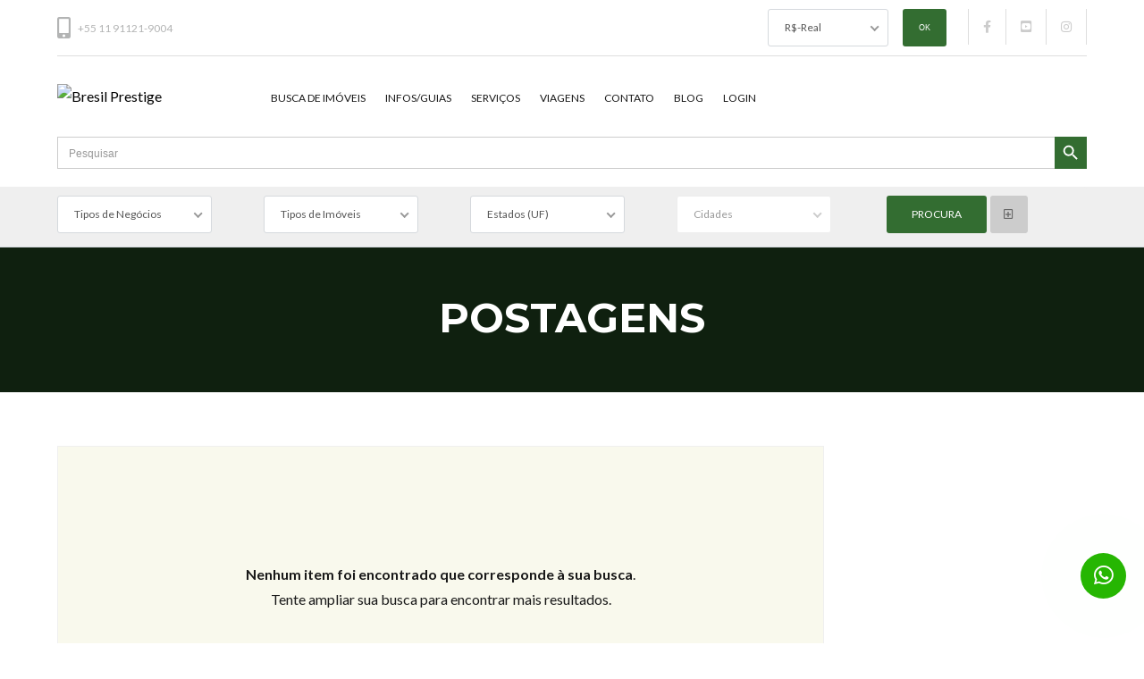

--- FILE ---
content_type: text/html; charset=UTF-8
request_url: https://bresil-prestige.com/county/praia-santa-rita/
body_size: 37209
content:
<!DOCTYPE html>
<!--[if IE 9 ]><html class="ie ie9" lang="pt-BR"><![endif]-->
<!--[if (gte IE 9)|!(IE)]><html lang="pt-BR"><![endif]-->

    


<head>

    <meta charset="UTF-8">
    <meta name="viewport" content="width=device-width, initial-scale=1, maximum-scale=1">

	<script src="https://ajax.googleapis.com/ajax/libs/jquery/2.1.1/jquery.min.js"></script>
    <meta name="google-site-verification" content="8O8F31EiCDAXVnh3Po1tYh8dGbhIox9t2uX0lyIcu34" />

    <link rel="dns-prefetch" href="//fonts.googleapis.com"><link rel="dns-prefetch" href="//maps.google.com"><meta name='robots' content='index, follow, max-image-preview:large, max-snippet:-1, max-video-preview:-1' />
<meta name="uri-translation" content="on" /><link rel="alternate" hreflang="pt" href="https://bresil-prestige.com/county/praia-santa-rita/" />
<link rel="alternate" hreflang="en" href="https://bresil-prestige.com/en/county/praia-santa-rita/" />
<link rel="alternate" hreflang="fr" href="https://bresil-prestige.com/fr/county/praia-santa-rita/" />
<link rel="alternate" hreflang="es" href="https://bresil-prestige.com/es/county/praia-santa-rita/" />

<!-- Google Tag Manager for WordPress by gtm4wp.com -->
<script data-cfasync="false" data-pagespeed-no-defer>
	var gtm4wp_datalayer_name = "dataLayer";
	var dataLayer = dataLayer || [];
</script>
<!-- End Google Tag Manager for WordPress by gtm4wp.com --><!-- Jetpack Site Verification Tags -->
<meta name="google-site-verification" content="8O8F31EiCDAXVnh3Po1tYh8dGbhIox9t2uX0lyIcu34" />

	<!-- This site is optimized with the Yoast SEO plugin v23.5 - https://yoast.com/wordpress/plugins/seo/ -->
	<title>Arquivos Praia Santa Rita | Bresil Prestige</title>
	<link rel="canonical" href="https://bresil-prestige.com/county/praia-santa-rita/" />
	<meta property="og:locale" content="pt_BR" />
	<meta property="og:type" content="article" />
	<meta property="og:title" content="Arquivos Praia Santa Rita | Bresil Prestige" />
	<meta property="og:url" content="https://bresil-prestige.com/county/praia-santa-rita/" />
	<meta property="og:site_name" content="Bresil Prestige" />
	<meta name="twitter:card" content="summary_large_image" />
	<script type="application/ld+json" class="yoast-schema-graph">{"@context":"https://schema.org","@graph":[{"@type":"CollectionPage","@id":"https://bresil-prestige.com/county/praia-santa-rita/","url":"https://bresil-prestige.com/county/praia-santa-rita/","name":"Arquivos Praia Santa Rita | Bresil Prestige","isPartOf":{"@id":"https://bresil-prestige.com/#website"},"breadcrumb":{"@id":"https://bresil-prestige.com/county/praia-santa-rita/#breadcrumb"},"inLanguage":"pt-BR"},{"@type":"BreadcrumbList","@id":"https://bresil-prestige.com/county/praia-santa-rita/#breadcrumb","itemListElement":[{"@type":"ListItem","position":1,"name":"Início","item":"https://bresil-prestige.com/"},{"@type":"ListItem","position":2,"name":"Praia Santa Rita"}]},{"@type":"WebSite","@id":"https://bresil-prestige.com/#website","url":"https://bresil-prestige.com/","name":"Bresil Prestige","description":"","publisher":{"@id":"https://bresil-prestige.com/#organization"},"potentialAction":[{"@type":"SearchAction","target":{"@type":"EntryPoint","urlTemplate":"https://bresil-prestige.com/?s={search_term_string}"},"query-input":{"@type":"PropertyValueSpecification","valueRequired":true,"valueName":"search_term_string"}}],"inLanguage":"pt-BR"},{"@type":"Organization","@id":"https://bresil-prestige.com/#organization","name":"Bresil Prestige","url":"https://bresil-prestige.com/","logo":{"@type":"ImageObject","inLanguage":"pt-BR","@id":"https://bresil-prestige.com/#/schema/logo/image/","url":"https://bresil-prestige.com/wp-content/uploads/2020/07/logo-fav-e1594776019314.png","contentUrl":"https://bresil-prestige.com/wp-content/uploads/2020/07/logo-fav-e1594776019314.png","width":100,"height":102,"caption":"Bresil Prestige"},"image":{"@id":"https://bresil-prestige.com/#/schema/logo/image/"},"sameAs":["https://www.facebook.com/agence.bresilprestige","https://www.instagram.com/bresilprestige/","https://www.linkedin.com/company/67125737/admin/"]}]}</script>
	<!-- / Yoast SEO plugin. -->


<link rel='dns-prefetch' href='//maps.google.com' />
<link rel='dns-prefetch' href='//stats.wp.com' />
<link rel='dns-prefetch' href='//fonts.googleapis.com' />
<link rel='dns-prefetch' href='//use.fontawesome.com' />
<link rel="alternate" type="application/rss+xml" title="Feed para Bresil Prestige &raquo;" href="https://bresil-prestige.com/feed/" />
<link rel="alternate" type="application/rss+xml" title="Feed de comentários para Bresil Prestige &raquo;" href="https://bresil-prestige.com/comments/feed/" />
<link rel="alternate" type="application/rss+xml" title="Feed para Bresil Prestige &raquo; Praia Santa Rita Condado" href="https://bresil-prestige.com/county/praia-santa-rita/feed/" />
<script type="text/javascript">
/* <![CDATA[ */
window._wpemojiSettings = {"baseUrl":"https:\/\/s.w.org\/images\/core\/emoji\/14.0.0\/72x72\/","ext":".png","svgUrl":"https:\/\/s.w.org\/images\/core\/emoji\/14.0.0\/svg\/","svgExt":".svg","source":{"concatemoji":"https:\/\/bresil-prestige.com\/wp-includes\/js\/wp-emoji-release.min.js?ver=6.4.2"}};
/*! This file is auto-generated */
!function(i,n){var o,s,e;function c(e){try{var t={supportTests:e,timestamp:(new Date).valueOf()};sessionStorage.setItem(o,JSON.stringify(t))}catch(e){}}function p(e,t,n){e.clearRect(0,0,e.canvas.width,e.canvas.height),e.fillText(t,0,0);var t=new Uint32Array(e.getImageData(0,0,e.canvas.width,e.canvas.height).data),r=(e.clearRect(0,0,e.canvas.width,e.canvas.height),e.fillText(n,0,0),new Uint32Array(e.getImageData(0,0,e.canvas.width,e.canvas.height).data));return t.every(function(e,t){return e===r[t]})}function u(e,t,n){switch(t){case"flag":return n(e,"\ud83c\udff3\ufe0f\u200d\u26a7\ufe0f","\ud83c\udff3\ufe0f\u200b\u26a7\ufe0f")?!1:!n(e,"\ud83c\uddfa\ud83c\uddf3","\ud83c\uddfa\u200b\ud83c\uddf3")&&!n(e,"\ud83c\udff4\udb40\udc67\udb40\udc62\udb40\udc65\udb40\udc6e\udb40\udc67\udb40\udc7f","\ud83c\udff4\u200b\udb40\udc67\u200b\udb40\udc62\u200b\udb40\udc65\u200b\udb40\udc6e\u200b\udb40\udc67\u200b\udb40\udc7f");case"emoji":return!n(e,"\ud83e\udef1\ud83c\udffb\u200d\ud83e\udef2\ud83c\udfff","\ud83e\udef1\ud83c\udffb\u200b\ud83e\udef2\ud83c\udfff")}return!1}function f(e,t,n){var r="undefined"!=typeof WorkerGlobalScope&&self instanceof WorkerGlobalScope?new OffscreenCanvas(300,150):i.createElement("canvas"),a=r.getContext("2d",{willReadFrequently:!0}),o=(a.textBaseline="top",a.font="600 32px Arial",{});return e.forEach(function(e){o[e]=t(a,e,n)}),o}function t(e){var t=i.createElement("script");t.src=e,t.defer=!0,i.head.appendChild(t)}"undefined"!=typeof Promise&&(o="wpEmojiSettingsSupports",s=["flag","emoji"],n.supports={everything:!0,everythingExceptFlag:!0},e=new Promise(function(e){i.addEventListener("DOMContentLoaded",e,{once:!0})}),new Promise(function(t){var n=function(){try{var e=JSON.parse(sessionStorage.getItem(o));if("object"==typeof e&&"number"==typeof e.timestamp&&(new Date).valueOf()<e.timestamp+604800&&"object"==typeof e.supportTests)return e.supportTests}catch(e){}return null}();if(!n){if("undefined"!=typeof Worker&&"undefined"!=typeof OffscreenCanvas&&"undefined"!=typeof URL&&URL.createObjectURL&&"undefined"!=typeof Blob)try{var e="postMessage("+f.toString()+"("+[JSON.stringify(s),u.toString(),p.toString()].join(",")+"));",r=new Blob([e],{type:"text/javascript"}),a=new Worker(URL.createObjectURL(r),{name:"wpTestEmojiSupports"});return void(a.onmessage=function(e){c(n=e.data),a.terminate(),t(n)})}catch(e){}c(n=f(s,u,p))}t(n)}).then(function(e){for(var t in e)n.supports[t]=e[t],n.supports.everything=n.supports.everything&&n.supports[t],"flag"!==t&&(n.supports.everythingExceptFlag=n.supports.everythingExceptFlag&&n.supports[t]);n.supports.everythingExceptFlag=n.supports.everythingExceptFlag&&!n.supports.flag,n.DOMReady=!1,n.readyCallback=function(){n.DOMReady=!0}}).then(function(){return e}).then(function(){var e;n.supports.everything||(n.readyCallback(),(e=n.source||{}).concatemoji?t(e.concatemoji):e.wpemoji&&e.twemoji&&(t(e.twemoji),t(e.wpemoji)))}))}((window,document),window._wpemojiSettings);
/* ]]> */
</script>
<link rel='stylesheet' id='wpfp-css' href='https://bresil-prestige.com/wp-content/plugins/wp-favorite-posts/wpfp.css' type='text/css' />

<style id='wp-emoji-styles-inline-css' type='text/css'>

	img.wp-smiley, img.emoji {
		display: inline !important;
		border: none !important;
		box-shadow: none !important;
		height: 1em !important;
		width: 1em !important;
		margin: 0 0.07em !important;
		vertical-align: -0.1em !important;
		background: none !important;
		padding: 0 !important;
	}
</style>
<link rel='stylesheet' id='wp-block-library-css' href='https://bresil-prestige.com/wp-includes/css/dist/block-library/style.min.css?ver=6.4.2' type='text/css' media='all' />
<style id='co-authors-plus-coauthors-style-inline-css' type='text/css'>
.wp-block-co-authors-plus-coauthors.is-layout-flow [class*=wp-block-co-authors-plus]{display:inline}

</style>
<style id='co-authors-plus-avatar-style-inline-css' type='text/css'>
.wp-block-co-authors-plus-avatar :where(img){height:auto;max-width:100%;vertical-align:bottom}.wp-block-co-authors-plus-coauthors.is-layout-flow .wp-block-co-authors-plus-avatar :where(img){vertical-align:middle}.wp-block-co-authors-plus-avatar:is(.alignleft,.alignright){display:table}.wp-block-co-authors-plus-avatar.aligncenter{display:table;margin-inline:auto}

</style>
<style id='co-authors-plus-image-style-inline-css' type='text/css'>
.wp-block-co-authors-plus-image{margin-bottom:0}.wp-block-co-authors-plus-image :where(img){height:auto;max-width:100%;vertical-align:bottom}.wp-block-co-authors-plus-coauthors.is-layout-flow .wp-block-co-authors-plus-image :where(img){vertical-align:middle}.wp-block-co-authors-plus-image:is(.alignfull,.alignwide) :where(img){width:100%}.wp-block-co-authors-plus-image:is(.alignleft,.alignright){display:table}.wp-block-co-authors-plus-image.aligncenter{display:table;margin-inline:auto}

</style>
<link rel='stylesheet' id='mediaelement-css' href='https://bresil-prestige.com/wp-includes/js/mediaelement/mediaelementplayer-legacy.min.css?ver=4.2.17' type='text/css' media='all' />
<link rel='stylesheet' id='wp-mediaelement-css' href='https://bresil-prestige.com/wp-includes/js/mediaelement/wp-mediaelement.min.css?ver=6.4.2' type='text/css' media='all' />
<style id='jetpack-sharing-buttons-style-inline-css' type='text/css'>
.jetpack-sharing-buttons__services-list{display:flex;flex-direction:row;flex-wrap:wrap;gap:0;list-style-type:none;margin:5px;padding:0}.jetpack-sharing-buttons__services-list.has-small-icon-size{font-size:12px}.jetpack-sharing-buttons__services-list.has-normal-icon-size{font-size:16px}.jetpack-sharing-buttons__services-list.has-large-icon-size{font-size:24px}.jetpack-sharing-buttons__services-list.has-huge-icon-size{font-size:36px}@media print{.jetpack-sharing-buttons__services-list{display:none!important}}.editor-styles-wrapper .wp-block-jetpack-sharing-buttons{gap:0;padding-inline-start:0}ul.jetpack-sharing-buttons__services-list.has-background{padding:1.25em 2.375em}
</style>
<style id='font-awesome-svg-styles-default-inline-css' type='text/css'>
.svg-inline--fa {
  display: inline-block;
  height: 1em;
  overflow: visible;
  vertical-align: -.125em;
}
</style>
<link rel='stylesheet' id='font-awesome-svg-styles-css' href='https://bresil-prestige.com/wp-content/uploads/font-awesome/v5.14.0/css/svg-with-js.css' type='text/css' media='all' />
<style id='font-awesome-svg-styles-inline-css' type='text/css'>
   .wp-block-font-awesome-icon svg::before,
   .wp-rich-text-font-awesome-icon svg::before {content: unset;}
</style>
<style id='classic-theme-styles-inline-css' type='text/css'>
/*! This file is auto-generated */
.wp-block-button__link{color:#fff;background-color:#32373c;border-radius:9999px;box-shadow:none;text-decoration:none;padding:calc(.667em + 2px) calc(1.333em + 2px);font-size:1.125em}.wp-block-file__button{background:#32373c;color:#fff;text-decoration:none}
</style>
<style id='global-styles-inline-css' type='text/css'>
body{--wp--preset--color--black: #000000;--wp--preset--color--cyan-bluish-gray: #abb8c3;--wp--preset--color--white: #ffffff;--wp--preset--color--pale-pink: #f78da7;--wp--preset--color--vivid-red: #cf2e2e;--wp--preset--color--luminous-vivid-orange: #ff6900;--wp--preset--color--luminous-vivid-amber: #fcb900;--wp--preset--color--light-green-cyan: #7bdcb5;--wp--preset--color--vivid-green-cyan: #00d084;--wp--preset--color--pale-cyan-blue: #8ed1fc;--wp--preset--color--vivid-cyan-blue: #0693e3;--wp--preset--color--vivid-purple: #9b51e0;--wp--preset--gradient--vivid-cyan-blue-to-vivid-purple: linear-gradient(135deg,rgba(6,147,227,1) 0%,rgb(155,81,224) 100%);--wp--preset--gradient--light-green-cyan-to-vivid-green-cyan: linear-gradient(135deg,rgb(122,220,180) 0%,rgb(0,208,130) 100%);--wp--preset--gradient--luminous-vivid-amber-to-luminous-vivid-orange: linear-gradient(135deg,rgba(252,185,0,1) 0%,rgba(255,105,0,1) 100%);--wp--preset--gradient--luminous-vivid-orange-to-vivid-red: linear-gradient(135deg,rgba(255,105,0,1) 0%,rgb(207,46,46) 100%);--wp--preset--gradient--very-light-gray-to-cyan-bluish-gray: linear-gradient(135deg,rgb(238,238,238) 0%,rgb(169,184,195) 100%);--wp--preset--gradient--cool-to-warm-spectrum: linear-gradient(135deg,rgb(74,234,220) 0%,rgb(151,120,209) 20%,rgb(207,42,186) 40%,rgb(238,44,130) 60%,rgb(251,105,98) 80%,rgb(254,248,76) 100%);--wp--preset--gradient--blush-light-purple: linear-gradient(135deg,rgb(255,206,236) 0%,rgb(152,150,240) 100%);--wp--preset--gradient--blush-bordeaux: linear-gradient(135deg,rgb(254,205,165) 0%,rgb(254,45,45) 50%,rgb(107,0,62) 100%);--wp--preset--gradient--luminous-dusk: linear-gradient(135deg,rgb(255,203,112) 0%,rgb(199,81,192) 50%,rgb(65,88,208) 100%);--wp--preset--gradient--pale-ocean: linear-gradient(135deg,rgb(255,245,203) 0%,rgb(182,227,212) 50%,rgb(51,167,181) 100%);--wp--preset--gradient--electric-grass: linear-gradient(135deg,rgb(202,248,128) 0%,rgb(113,206,126) 100%);--wp--preset--gradient--midnight: linear-gradient(135deg,rgb(2,3,129) 0%,rgb(40,116,252) 100%);--wp--preset--font-size--small: 13px;--wp--preset--font-size--medium: 20px;--wp--preset--font-size--large: 36px;--wp--preset--font-size--x-large: 42px;--wp--preset--spacing--20: 0.44rem;--wp--preset--spacing--30: 0.67rem;--wp--preset--spacing--40: 1rem;--wp--preset--spacing--50: 1.5rem;--wp--preset--spacing--60: 2.25rem;--wp--preset--spacing--70: 3.38rem;--wp--preset--spacing--80: 5.06rem;--wp--preset--shadow--natural: 6px 6px 9px rgba(0, 0, 0, 0.2);--wp--preset--shadow--deep: 12px 12px 50px rgba(0, 0, 0, 0.4);--wp--preset--shadow--sharp: 6px 6px 0px rgba(0, 0, 0, 0.2);--wp--preset--shadow--outlined: 6px 6px 0px -3px rgba(255, 255, 255, 1), 6px 6px rgba(0, 0, 0, 1);--wp--preset--shadow--crisp: 6px 6px 0px rgba(0, 0, 0, 1);}:where(.is-layout-flex){gap: 0.5em;}:where(.is-layout-grid){gap: 0.5em;}body .is-layout-flow > .alignleft{float: left;margin-inline-start: 0;margin-inline-end: 2em;}body .is-layout-flow > .alignright{float: right;margin-inline-start: 2em;margin-inline-end: 0;}body .is-layout-flow > .aligncenter{margin-left: auto !important;margin-right: auto !important;}body .is-layout-constrained > .alignleft{float: left;margin-inline-start: 0;margin-inline-end: 2em;}body .is-layout-constrained > .alignright{float: right;margin-inline-start: 2em;margin-inline-end: 0;}body .is-layout-constrained > .aligncenter{margin-left: auto !important;margin-right: auto !important;}body .is-layout-constrained > :where(:not(.alignleft):not(.alignright):not(.alignfull)){max-width: var(--wp--style--global--content-size);margin-left: auto !important;margin-right: auto !important;}body .is-layout-constrained > .alignwide{max-width: var(--wp--style--global--wide-size);}body .is-layout-flex{display: flex;}body .is-layout-flex{flex-wrap: wrap;align-items: center;}body .is-layout-flex > *{margin: 0;}body .is-layout-grid{display: grid;}body .is-layout-grid > *{margin: 0;}:where(.wp-block-columns.is-layout-flex){gap: 2em;}:where(.wp-block-columns.is-layout-grid){gap: 2em;}:where(.wp-block-post-template.is-layout-flex){gap: 1.25em;}:where(.wp-block-post-template.is-layout-grid){gap: 1.25em;}.has-black-color{color: var(--wp--preset--color--black) !important;}.has-cyan-bluish-gray-color{color: var(--wp--preset--color--cyan-bluish-gray) !important;}.has-white-color{color: var(--wp--preset--color--white) !important;}.has-pale-pink-color{color: var(--wp--preset--color--pale-pink) !important;}.has-vivid-red-color{color: var(--wp--preset--color--vivid-red) !important;}.has-luminous-vivid-orange-color{color: var(--wp--preset--color--luminous-vivid-orange) !important;}.has-luminous-vivid-amber-color{color: var(--wp--preset--color--luminous-vivid-amber) !important;}.has-light-green-cyan-color{color: var(--wp--preset--color--light-green-cyan) !important;}.has-vivid-green-cyan-color{color: var(--wp--preset--color--vivid-green-cyan) !important;}.has-pale-cyan-blue-color{color: var(--wp--preset--color--pale-cyan-blue) !important;}.has-vivid-cyan-blue-color{color: var(--wp--preset--color--vivid-cyan-blue) !important;}.has-vivid-purple-color{color: var(--wp--preset--color--vivid-purple) !important;}.has-black-background-color{background-color: var(--wp--preset--color--black) !important;}.has-cyan-bluish-gray-background-color{background-color: var(--wp--preset--color--cyan-bluish-gray) !important;}.has-white-background-color{background-color: var(--wp--preset--color--white) !important;}.has-pale-pink-background-color{background-color: var(--wp--preset--color--pale-pink) !important;}.has-vivid-red-background-color{background-color: var(--wp--preset--color--vivid-red) !important;}.has-luminous-vivid-orange-background-color{background-color: var(--wp--preset--color--luminous-vivid-orange) !important;}.has-luminous-vivid-amber-background-color{background-color: var(--wp--preset--color--luminous-vivid-amber) !important;}.has-light-green-cyan-background-color{background-color: var(--wp--preset--color--light-green-cyan) !important;}.has-vivid-green-cyan-background-color{background-color: var(--wp--preset--color--vivid-green-cyan) !important;}.has-pale-cyan-blue-background-color{background-color: var(--wp--preset--color--pale-cyan-blue) !important;}.has-vivid-cyan-blue-background-color{background-color: var(--wp--preset--color--vivid-cyan-blue) !important;}.has-vivid-purple-background-color{background-color: var(--wp--preset--color--vivid-purple) !important;}.has-black-border-color{border-color: var(--wp--preset--color--black) !important;}.has-cyan-bluish-gray-border-color{border-color: var(--wp--preset--color--cyan-bluish-gray) !important;}.has-white-border-color{border-color: var(--wp--preset--color--white) !important;}.has-pale-pink-border-color{border-color: var(--wp--preset--color--pale-pink) !important;}.has-vivid-red-border-color{border-color: var(--wp--preset--color--vivid-red) !important;}.has-luminous-vivid-orange-border-color{border-color: var(--wp--preset--color--luminous-vivid-orange) !important;}.has-luminous-vivid-amber-border-color{border-color: var(--wp--preset--color--luminous-vivid-amber) !important;}.has-light-green-cyan-border-color{border-color: var(--wp--preset--color--light-green-cyan) !important;}.has-vivid-green-cyan-border-color{border-color: var(--wp--preset--color--vivid-green-cyan) !important;}.has-pale-cyan-blue-border-color{border-color: var(--wp--preset--color--pale-cyan-blue) !important;}.has-vivid-cyan-blue-border-color{border-color: var(--wp--preset--color--vivid-cyan-blue) !important;}.has-vivid-purple-border-color{border-color: var(--wp--preset--color--vivid-purple) !important;}.has-vivid-cyan-blue-to-vivid-purple-gradient-background{background: var(--wp--preset--gradient--vivid-cyan-blue-to-vivid-purple) !important;}.has-light-green-cyan-to-vivid-green-cyan-gradient-background{background: var(--wp--preset--gradient--light-green-cyan-to-vivid-green-cyan) !important;}.has-luminous-vivid-amber-to-luminous-vivid-orange-gradient-background{background: var(--wp--preset--gradient--luminous-vivid-amber-to-luminous-vivid-orange) !important;}.has-luminous-vivid-orange-to-vivid-red-gradient-background{background: var(--wp--preset--gradient--luminous-vivid-orange-to-vivid-red) !important;}.has-very-light-gray-to-cyan-bluish-gray-gradient-background{background: var(--wp--preset--gradient--very-light-gray-to-cyan-bluish-gray) !important;}.has-cool-to-warm-spectrum-gradient-background{background: var(--wp--preset--gradient--cool-to-warm-spectrum) !important;}.has-blush-light-purple-gradient-background{background: var(--wp--preset--gradient--blush-light-purple) !important;}.has-blush-bordeaux-gradient-background{background: var(--wp--preset--gradient--blush-bordeaux) !important;}.has-luminous-dusk-gradient-background{background: var(--wp--preset--gradient--luminous-dusk) !important;}.has-pale-ocean-gradient-background{background: var(--wp--preset--gradient--pale-ocean) !important;}.has-electric-grass-gradient-background{background: var(--wp--preset--gradient--electric-grass) !important;}.has-midnight-gradient-background{background: var(--wp--preset--gradient--midnight) !important;}.has-small-font-size{font-size: var(--wp--preset--font-size--small) !important;}.has-medium-font-size{font-size: var(--wp--preset--font-size--medium) !important;}.has-large-font-size{font-size: var(--wp--preset--font-size--large) !important;}.has-x-large-font-size{font-size: var(--wp--preset--font-size--x-large) !important;}
.wp-block-navigation a:where(:not(.wp-element-button)){color: inherit;}
:where(.wp-block-post-template.is-layout-flex){gap: 1.25em;}:where(.wp-block-post-template.is-layout-grid){gap: 1.25em;}
:where(.wp-block-columns.is-layout-flex){gap: 2em;}:where(.wp-block-columns.is-layout-grid){gap: 2em;}
.wp-block-pullquote{font-size: 1.5em;line-height: 1.6;}
</style>
<link rel='stylesheet' id='contact-form-7-css' href='https://bresil-prestige.com/wp-content/plugins/contact-form-7/includes/css/styles.css?ver=5.9.8' type='text/css' media='all' />
<link rel='stylesheet' id='packages-css' href='https://bresil-prestige.com/wp-content/plugins/ct-membership-packages/assets/css/packages.css?ver=6.4.2' type='text/css' media='all' />
<link rel='stylesheet' id='flexslider_css-css' href='https://bresil-prestige.com/wp-content/plugins/easy-flexslider/inc/flexslider/flexslider.css?ver=6.4.2' type='text/css' media='all' />
<link rel='stylesheet' id='flexslider_min_css-css' href='https://bresil-prestige.com/wp-content/plugins/easy-flexslider/inc/flexslider/flexslider.min.css?ver=6.4.2' type='text/css' media='all' />
<link rel='stylesheet' id='flexslider_less-css' href='https://bresil-prestige.com/wp-content/plugins/easy-flexslider/inc/flexslider/flexslider.less?ver=6.4.2' type='text/css' media='all' />
<link rel='stylesheet' id='fc-form-css-css' href='https://bresil-prestige.com/wp-content/plugins/formcraft3/assets/css/form.min.css?ver=3.2.18' type='text/css' media='all' />
<link rel='stylesheet' id='rs-plugin-settings-css' href='https://bresil-prestige.com/wp-content/plugins/revslider/public/assets/css/rs6.css?ver=6.2.12' type='text/css' media='all' />
<style id='rs-plugin-settings-inline-css' type='text/css'>
#rs-demo-id {}
</style>
<link rel='stylesheet' id='rt-fontawsome-css' href='https://bresil-prestige.com/wp-content/plugins/the-post-grid/assets/vendor/font-awesome/css/font-awesome.min.css?ver=7.8.8' type='text/css' media='all' />
<link rel='stylesheet' id='rt-tpg-css' href='https://bresil-prestige.com/wp-content/plugins/the-post-grid/assets/css/thepostgrid.min.css?ver=7.8.8' type='text/css' media='all' />
<link rel='stylesheet' id='SFSImainCss-css' href='https://bresil-prestige.com/wp-content/plugins/ultimate-social-media-icons/css/sfsi-style.css?ver=2.9.6' type='text/css' media='all' />
<link rel='stylesheet' id='wsl-widget-css' href='https://bresil-prestige.com/wp-content/plugins/wordpress-social-login/assets/css/style.css?ver=6.4.2' type='text/css' media='all' />
<link rel='stylesheet' id='ivory-search-styles-css' href='https://bresil-prestige.com/wp-content/plugins/add-search-to-menu/public/css/ivory-search.min.css?ver=5.5.4' type='text/css' media='all' />
<link rel='stylesheet' id='realestate-7/realestate-7-style-css' href='https://bresil-prestige.com/wp-content/themes/realestate-7/realestate-7/style.css?ver=6.4.2' type='text/css' media='all' />
<link rel='stylesheet' id='realestate-7/realestate-7-child-style-css' href='https://bresil-prestige.com/wp-content/themes/wp-pro-real-estate-7-child/style.css?ver=2.9.7' type='text/css' media='all' />
<link rel='stylesheet' id='base-css' href='https://bresil-prestige.com/wp-content/themes/realestate-7/realestate-7/css/base.css?ver=1.0.2' type='text/css' media='screen, projection' />
<link rel='stylesheet' id='headingFont-css' href='//fonts.googleapis.com/css?family=Montserrat%3A300%2C400%2C700&#038;ver=1.0.0' type='text/css' media='all' />
<link rel='stylesheet' id='bodyFont-css' href='//fonts.googleapis.com/css?family=Lato%3A300%2C400%2C700&#038;ver=1.0.0' type='text/css' media='all' />
<link rel='stylesheet' id='framework-css' href='https://bresil-prestige.com/wp-content/themes/realestate-7/realestate-7/css/responsive-gs-12col.css?ver=6.4.2' type='text/css' media='screen, projection' />
<link rel='stylesheet' id='ie-css' href='https://bresil-prestige.com/wp-content/themes/realestate-7/realestate-7/css/ie.css?ver=6.4.2' type='text/css' media='screen, projection' />
<link rel='stylesheet' id='layout-css' href='https://bresil-prestige.com/wp-content/themes/realestate-7/realestate-7/css/layout.css?ver=1.1.9' type='text/css' media='screen, projection' />
<link rel='stylesheet' id='ctFlexslider-css' href='https://bresil-prestige.com/wp-content/themes/realestate-7/realestate-7/css/flexslider.css?ver=6.4.2' type='text/css' media='screen, projection' />
<link rel='stylesheet' id='ctFlexsliderNav-css' href='https://bresil-prestige.com/wp-content/themes/realestate-7/realestate-7/css/flexslider-direction-nav.css?ver=6.4.2' type='text/css' media='screen, projection' />
<link rel='stylesheet' id='fontawesome-css' href='https://bresil-prestige.com/wp-content/themes/realestate-7/realestate-7/css/all.min.css?ver=1.0.1' type='text/css' media='screen, projection' />
<link rel='stylesheet' id='fontawesomeShim-css' href='https://bresil-prestige.com/wp-content/themes/realestate-7/realestate-7/css/v4-shims.min.css?ver=1.0.1' type='text/css' media='screen, projection' />
<link rel='stylesheet' id='animate-css' href='https://bresil-prestige.com/wp-content/themes/realestate-7/realestate-7/css/animate.min.css?ver=6.4.2' type='text/css' media='screen, projection' />
<link rel='stylesheet' id='ctModal-css' href='https://bresil-prestige.com/wp-content/themes/realestate-7/realestate-7/css/ct-modal-overlay.css?ver=6.4.2' type='text/css' media='screen, projection' />
<link rel='stylesheet' id='ctSlidePush-css' href='https://bresil-prestige.com/wp-content/themes/realestate-7/realestate-7/css/ct-sp-menu.css?ver=6.4.2' type='text/css' media='screen, projection' />
<link rel='stylesheet' id='owlCarousel-css' href='https://bresil-prestige.com/wp-content/themes/realestate-7/realestate-7/css/owl-carousel.css?ver=6.4.2' type='text/css' media='screen, projection' />
<link rel='stylesheet' id='dropdowns-css' href='https://bresil-prestige.com/wp-content/themes/realestate-7/realestate-7/css/ct-dropdowns.css?ver=6.4.2' type='text/css' media='screen, projection' />
<link rel='stylesheet' id='minimalSkin-css' href='https://bresil-prestige.com/wp-content/themes/realestate-7/realestate-7/css/minimal-skin.css?ver=1.0.3' type='text/css' media='screen, projection' />
<link rel='stylesheet' id='ctNiceSelect-css' href='https://bresil-prestige.com/wp-content/themes/realestate-7/realestate-7/css/nice-select.css?ver=6.4.2' type='text/css' media='screen, projection' />
<link rel='stylesheet' id='ct-theme-style-css' href='https://bresil-prestige.com/wp-content/themes/wp-pro-real-estate-7-child/style.css?ver=1.0' type='text/css' media='screen, projection' />
<link rel='stylesheet' id='ct_social_css-css' href='https://bresil-prestige.com/wp-content/themes/realestate-7/realestate-7/admin/ct-social/assets/style.css?ver=1.0' type='text/css' media='all' />
<link rel='stylesheet' id='font-awesome-official-css' href='https://use.fontawesome.com/releases/v5.14.0/css/all.css' type='text/css' media='all' integrity="sha384-HzLeBuhoNPvSl5KYnjx0BT+WB0QEEqLprO+NBkkk5gbc67FTaL7XIGa2w1L0Xbgc" crossorigin="anonymous" />
<link rel='stylesheet' id='font-awesome-official-v4shim-css' href='https://use.fontawesome.com/releases/v5.14.0/css/v4-shims.css' type='text/css' media='all' integrity="sha384-9aKO2QU3KETrRCCXFbhLK16iRd15nC+OYEmpVb54jY8/CEXz/GVRsnM73wcbYw+m" crossorigin="anonymous" />
<style id='font-awesome-official-v4shim-inline-css' type='text/css'>
@font-face {
font-family: "FontAwesome";
font-display: block;
src: url("https://use.fontawesome.com/releases/v5.14.0/webfonts/fa-brands-400.eot"),
		url("https://use.fontawesome.com/releases/v5.14.0/webfonts/fa-brands-400.eot?#iefix") format("embedded-opentype"),
		url("https://use.fontawesome.com/releases/v5.14.0/webfonts/fa-brands-400.woff2") format("woff2"),
		url("https://use.fontawesome.com/releases/v5.14.0/webfonts/fa-brands-400.woff") format("woff"),
		url("https://use.fontawesome.com/releases/v5.14.0/webfonts/fa-brands-400.ttf") format("truetype"),
		url("https://use.fontawesome.com/releases/v5.14.0/webfonts/fa-brands-400.svg#fontawesome") format("svg");
}

@font-face {
font-family: "FontAwesome";
font-display: block;
src: url("https://use.fontawesome.com/releases/v5.14.0/webfonts/fa-solid-900.eot"),
		url("https://use.fontawesome.com/releases/v5.14.0/webfonts/fa-solid-900.eot?#iefix") format("embedded-opentype"),
		url("https://use.fontawesome.com/releases/v5.14.0/webfonts/fa-solid-900.woff2") format("woff2"),
		url("https://use.fontawesome.com/releases/v5.14.0/webfonts/fa-solid-900.woff") format("woff"),
		url("https://use.fontawesome.com/releases/v5.14.0/webfonts/fa-solid-900.ttf") format("truetype"),
		url("https://use.fontawesome.com/releases/v5.14.0/webfonts/fa-solid-900.svg#fontawesome") format("svg");
}

@font-face {
font-family: "FontAwesome";
font-display: block;
src: url("https://use.fontawesome.com/releases/v5.14.0/webfonts/fa-regular-400.eot"),
		url("https://use.fontawesome.com/releases/v5.14.0/webfonts/fa-regular-400.eot?#iefix") format("embedded-opentype"),
		url("https://use.fontawesome.com/releases/v5.14.0/webfonts/fa-regular-400.woff2") format("woff2"),
		url("https://use.fontawesome.com/releases/v5.14.0/webfonts/fa-regular-400.woff") format("woff"),
		url("https://use.fontawesome.com/releases/v5.14.0/webfonts/fa-regular-400.ttf") format("truetype"),
		url("https://use.fontawesome.com/releases/v5.14.0/webfonts/fa-regular-400.svg#fontawesome") format("svg");
unicode-range: U+F004-F005,U+F007,U+F017,U+F022,U+F024,U+F02E,U+F03E,U+F044,U+F057-F059,U+F06E,U+F070,U+F075,U+F07B-F07C,U+F080,U+F086,U+F089,U+F094,U+F09D,U+F0A0,U+F0A4-F0A7,U+F0C5,U+F0C7-F0C8,U+F0E0,U+F0EB,U+F0F3,U+F0F8,U+F0FE,U+F111,U+F118-F11A,U+F11C,U+F133,U+F144,U+F146,U+F14A,U+F14D-F14E,U+F150-F152,U+F15B-F15C,U+F164-F165,U+F185-F186,U+F191-F192,U+F1AD,U+F1C1-F1C9,U+F1CD,U+F1D8,U+F1E3,U+F1EA,U+F1F6,U+F1F9,U+F20A,U+F247-F249,U+F24D,U+F254-F25B,U+F25D,U+F267,U+F271-F274,U+F279,U+F28B,U+F28D,U+F2B5-F2B6,U+F2B9,U+F2BB,U+F2BD,U+F2C1-F2C2,U+F2D0,U+F2D2,U+F2DC,U+F2ED,U+F328,U+F358-F35B,U+F3A5,U+F3D1,U+F410,U+F4AD;
}
</style>
<script type="text/javascript" src="https://bresil-prestige.com/wp-content/plugins/jquery-updater/js/jquery-3.7.1.min.js?ver=3.7.1" id="jquery-core-js"></script>
<script type="text/javascript" src="https://bresil-prestige.com/wp-content/plugins/jquery-updater/js/jquery-migrate-3.5.2.min.js?ver=3.5.2" id="jquery-migrate-js"></script>
<script type="text/javascript" src="https://bresil-prestige.com/wp-content/plugins/ct-membership-packages/stripe.js?ver=6.4.2" id="stripe-js"></script>
<script type="text/javascript" src="https://bresil-prestige.com/wp-content/plugins/ct-real-estate-7-payment-gateways/js/paypal.js?ver=1.0.0" id="cpg-paypal-js"></script>
<script type="text/javascript" src="https://bresil-prestige.com/wp-content/plugins/easy-flexslider/inc/flexslider/jquery.flexslider.js?ver=6.4.2" id="flexslider_js-js"></script>
<script type="text/javascript" src="https://bresil-prestige.com/wp-content/plugins/easy-flexslider/inc/flexslider/jquery.flexslider-min.js?ver=6.4.2" id="flexslider_min_js-js"></script>
<script type="text/javascript" src="https://bresil-prestige.com/wp-content/plugins/revslider/public/assets/js/rbtools.min.js?ver=6.0.7" id="tp-tools-js"></script>
<script type="text/javascript" src="https://bresil-prestige.com/wp-content/plugins/revslider/public/assets/js/rs6.min.js?ver=6.2.12" id="revmin-js"></script>
<script type="text/javascript" src="https://bresil-prestige.com/wp-content/plugins/wordpress-social-login/assets/js/widget.js?ver=6.4.2" id="wsl-widget-js"></script>
<script type="text/javascript" id="advSearch-js-extra">
/* <![CDATA[ */
var searchLabel = {"all_cities":"Cidades","all_states":"Estados (UF)","all_zip_post":"Todos Os C\u00f3digos Postais"};
/* ]]> */
</script>
<script type="text/javascript" src="https://bresil-prestige.com/wp-content/themes/realestate-7/realestate-7/js/ct.advanced.search.js?ver=1.0" id="advSearch-js"></script>
<script type="text/javascript" src="https://bresil-prestige.com/wp-content/themes/realestate-7/realestate-7/js/owl.carousel.min.js?ver=1.0" id="owlCarousel-js"></script>
<script type="text/javascript" src="https://bresil-prestige.com/wp-content/themes/realestate-7/realestate-7/js/jquery.nice-select.min.js?ver=1.0" id="ctNiceSelect-js"></script>
<script type="text/javascript" src="https://bresil-prestige.com/wp-content/themes/realestate-7/realestate-7/js/ct.select.js?ver=1.0" id="ctSelect-js"></script>
<script type="text/javascript" src="//maps.google.com/maps/api/js?key=AIzaSyAnYjIg-Nu-A-CuIq-kP_LSpowg0YNs0zA&amp;v=3.37&amp;ver=1.0" id="gmaps-js"></script>
<link rel="https://api.w.org/" href="https://bresil-prestige.com/wp-json/" /><link rel="EditURI" type="application/rsd+xml" title="RSD" href="https://bresil-prestige.com/xmlrpc.php?rsd" />
<meta name="generator" content="WordPress 6.4.2" />
<meta name="generator" content="Redux 4.5.10" />        <style>
            :root {
                --tpg-primary-color: #0d6efd;
                --tpg-secondary-color: #0654c4;
                --tpg-primary-light: #c4d0ff
            }

                    </style>
		<meta name="follow.[base64]" content="7wtdjU6k8Udr5LH7pGlL"/>	<style>img#wpstats{display:none}</style>
		
<!-- Google Tag Manager for WordPress by gtm4wp.com -->
<!-- GTM Container placement set to footer -->
<script data-cfasync="false" data-pagespeed-no-defer type="text/javascript">
	var dataLayer_content = {"pagePostType":false,"pagePostType2":"tax-","pageCategory":[]};
	dataLayer.push( dataLayer_content );
</script>
<script data-cfasync="false" data-pagespeed-no-defer type="text/javascript">
(function(w,d,s,l,i){w[l]=w[l]||[];w[l].push({'gtm.start':
new Date().getTime(),event:'gtm.js'});var f=d.getElementsByTagName(s)[0],
j=d.createElement(s),dl=l!='dataLayer'?'&l='+l:'';j.async=true;j.src=
'//www.googletagmanager.com/gtm.js?id='+i+dl;f.parentNode.insertBefore(j,f);
})(window,document,'script','dataLayer','GTM-5RB8NQP');
</script>
<!-- End Google Tag Manager for WordPress by gtm4wp.com -->	    
	    <!--[if lt IE 9]>
	    <script src="https://bresil-prestige.com/wp-content/themes/realestate-7/realestate-7/js/respond.min.js"></script>
	    <![endif]-->

	    	    
		<script> 
			function numberWithCommas(x) {
			    if (x !== null) {
			        return x.toString().replace(/\B(?=(\d{3})+(?!\d))/g, ",");
			    }
			}

			jQuery(function($) {
				
				var $currency = "R$";
				var $sqftsm = "m²";
				var $acres = "m2";

			    // Price From / To
			    $( "#slider-range" ).slider({
			        range: true,
			        min: 500000,
			        step: 10000,
			        max: 100000000,
			        values: [ 500000, 100000000 ],
			        slide: function( event, ui ) {
			            $( "#slider-range #min" ).html(numberWithCommas(ui.values[ 0 ]) );
			            $( "#slider-range #max" ).html(numberWithCommas(ui.values[ 1 ]) );
			            $( "#price-from-to-slider .min-range" ).html( $currency + numberWithCommas($( "#slider-range" ).slider( "values", 0 )) );
			            $( "#price-from-to-slider .max-range" ).html( $currency + numberWithCommas($( "#slider-range" ).slider( "values", 1 )) );
			            $( "#ct_price_from" ).val(ui.values[ 0 ]);
			            $( "#ct_price_to" ).val(ui.values[ 1 ]);
			        }
			    });
			  
			    // slider range data tooltip set
			    var $handler = $("#slider-range .ui-slider-handle");

			    $( "#price-from-to-slider .min-range" ).prepend( $currency );
			    $( "#price-from-to-slider .max-range" ).prepend( $currency );
			  
			    $handler.eq(0).append("<b class='amount'>" +$currency+ "<span id='min'>"+numberWithCommas($( "#slider-range" ).slider( "values", 0 )) +"</span></b>");
			    $handler.eq(1).append("<b class='amount'>" +$currency+ "<span id='max'>"+numberWithCommas($( "#slider-range" ).slider( "values", 1 )) +"</span></b>");

			    // slider range pointer mousedown event
			    $handler.on("mousedown",function(e){
			        e.preventDefault();
			        $(this).children(".amount").fadeIn(300);
			    });

			    // slider range pointer mouseup event
			    $handler.on("mouseup",function(e){
			        e.preventDefault();
			        $(this).children(".amount").fadeOut(300);
			    });

			    // Size From / To
			    $( "#slider-range-two" ).slider({
			        range: true,
			        min: 100,
			        step: 100,
			        max: 10000000,
			        values: [ 100, 10000000 ],
			        slide: function( event, ui ) {
			            $( "#slider-range-two #min" ).html(numberWithCommas(ui.values[ 0 ]) );
			            $( "#slider-range-two #max" ).html(numberWithCommas(ui.values[ 1 ]) );
			            $( "#size-from-to-slider .min-range" ).html( numberWithCommas($( "#slider-range-two" ).slider( "values", 0 )) + $sqftsm);
			            $( "#size-from-to-slider .max-range" ).html( numberWithCommas($( "#slider-range-two" ).slider( "values", 1 )) + $sqftsm);
			            $( "#ct_sqft_from" ).val(ui.values[ 0 ]);
			            $( "#ct_sqft_to" ).val(ui.values[ 1 ]);
			        }
			    });
			  
			    // slider range data tooltip set
			    var $handlertwo = $("#slider-range-two .ui-slider-handle");

			    $( "#size-from-to-slider .min-range" ).append( $sqftsm );
			    $( "#size-from-to-slider .max-range" ).append( $sqftsm );
			  
			    $handlertwo.eq(0).append("<b class='amount'><span id='min'>"+numberWithCommas($( "#slider-range-two" ).slider( "values", 0 )) +"</span>" +$sqftsm+ "</b>");
			    $handlertwo.eq(1).append("<b class='amount'><span id='max'>"+numberWithCommas($( "#slider-range-two" ).slider( "values", 1 )) +"</span>" +$sqftsm+ "</b>");

			    // slider range pointer mousedown event
			    $handlertwo.on("mousedown",function(e){
			        e.preventDefault();
			        $(this).children(".amount").fadeIn(300);
			    });

			    // slider range pointer mouseup event
			    $handlertwo.on("mouseup",function(e){
			        e.preventDefault();
			        $(this).children(".amount").fadeOut(300);
			    });

			    // Lotsize From / To
			    $( "#slider-range-three" ).slider({
			        range: true,
			        min: 1,
			        step: 1,
			        max: 10000000,
			        values: [ 1, 10000000 ],
			        slide: function( event, ui ) {
			            $( "#slider-range-three #min" ).html(numberWithCommas(ui.values[ 0 ]) );
			            $( "#slider-range-three #max" ).html(numberWithCommas(ui.values[ 1 ]) );
			            $( "#lotsize-from-to-slider .min-range" ).html( numberWithCommas($( "#slider-range-three" ).slider( "values", 0 )) + " " +$acres);
			            $( "#lotsize-from-to-slider .max-range" ).html( numberWithCommas($( "#slider-range-three" ).slider( "values", 1 )) + " " +$acres);
			            $( "#ct_lotsize_from" ).val(ui.values[ 0 ]);
			            $( "#ct_lotsize_to" ).val(ui.values[ 1 ]);
			        }
			    });
			  
			    // slider range data tooltip set
			    var $handlerthree = $("#slider-range-three .ui-slider-handle");

			    $( "#lotsize-from-to-slider .min-range" ).append( " " + $acres );
			    $( "#lotsize-from-to-slider .max-range" ).append( " " + $acres );

			    $( "#lotsize-from-to-slider .min-range" ).replaceWith( "<span class='min-range'>" + numberWithCommas($( "#slider-range-three" ).slider( "values", 0 )) + " " + $acres + "</span>" );
			  
			    $handlerthree.eq(0).append("<b class='amount'><span id='min'>"+numberWithCommas($( "#slider-range-three" ).slider( "values", 0 )) +"</span> " +$acres+ "</b>");
			    $handlerthree.eq(1).append("<b class='amount'><span id='max'>"+numberWithCommas($( "#slider-range-three" ).slider( "values", 1 )) +"</span> " +$acres+ "</b>");

			    // slider range pointer mousedown event
			    $handlerthree.on("mousedown",function(e){
			        e.preventDefault();
			        $(this).children(".amount").fadeIn(300);
			    });

			    // slider range pointer mouseup event
			    $handlerthree.on("mouseup",function(e){
			        e.preventDefault();
			        $(this).children(".amount").fadeOut(300);
			    });

			});

	        jQuery(window).load(function() {

				jQuery(".page-id-614 input#email,.page-id-614 input#pass1,.page-id-614 input#pass2").attr("disabled", true);


jQuery( "#ct_login_form #ct_user_login" ).append( " (demo)" );
jQuery( "#ct_login_form #ct_user_pass" ).append( " (demo)" );

jQuery('#modal-inner').append(`<div class="cadastro" style="display: flex;justify-content: space-between;align-items: center;"><p style="width: 50%;">Gostaria de cadastrar seu imóvel?</p><a style="width: 43%;" href="/site/cadastro"><button style="width: 100%;margin: 0;">Cadastre-se</button></a></div>`);


setTimeout(function(){
    var url = window.location.href;
    var parametros = url.split("/")[3];

    if((parametros == 'fr') || (parametros == 'es') || (parametros == 'en')) {
        jQuery('#menu-item-7194').hide()
    }
}, 200);	

jQuery('.user-name').each(function () {
    if (jQuery(this).text() !== 'Olá,Dioni') {
        jQuery('#menu-item-7194').prepend(jQuery('<a>',{'class':'mylinting','href':'/wp-admin/edit.php?post_type=listings','text':'MEUS ANÚNCIOS'}))
        jQuery('.user-nav .membership, .invoices, .card-membership').hide();
        jQuery('.user-logged-in .user-drop .membership, .user-drop .invoices').hide();
    }
});

if(window.location.search != "") {
		let currencyValue = window.location.search.replace("?currency=","").toUpperCase().toString()
		if(currencyValue == "USD")  {
			jQuery(".top-links .nice-select > span").text("US$ - Dollar")
			localStorage.setItem('convert_text', "US$ - Dollar");
			localStorage.setItem('convert_text_data', "USD");
			jQuery(".min-range").text(jQuery(".min-range").text().replace("R$","US$"))
			jQuery(".max-range").text(jQuery(".max-range").text().replace("R$","US$"))
		} else if(currencyValue == "GBP") {
			jQuery(".top-links .nice-select > span").text("£ - Pound")
			localStorage.setItem('convert_text', "£ - Pound");
			localStorage.setItem('convert_text_data', "GBP");
			jQuery(".min-range").text(jQuery(".min-range").text().replace("R$","£"))
			jQuery(".max-range").text(jQuery(".max-range").text().replace("R$","£"))
		} else if(currencyValue == "EUR") {
			jQuery(".top-links .nice-select > span").text("€ - Euro")
			localStorage.setItem('convert_text', "€ - Euro");
			localStorage.setItem('convert_text_data', "EUR");
			jQuery(".min-range").text(jQuery(".min-range").text().replace("R$","€"))
			jQuery(".max-range").text(jQuery(".max-range").text().replace("R$","€"))
		} else if(currencyValue == "BRL") {
			jQuery(".top-links .nice-select > span").text("R$ - Real")
			localStorage.setItem('convert_text', "R$ - Real");
			localStorage.setItem('convert_text_data', "BRL");
		}
	} else {
		let currencyValue = localStorage.convert_text_data
		jQuery(".top-links .nice-select > span").text(localStorage.convert_text)
// 		jQuery(".min-range").text(jQuery(".min-range").text().replace("R$",localStorage.convert_text.charAt(0)))
// 		jQuery(".max-range").text(jQuery(".max-range").text().replace("R$",localStorage.convert_text.charAt(0)))
	}
	
	if (typeof(localStorage.convert_text_data) != "undefined") {
	currencyValue = localStorage.convert_text_data
} else {
	currencyValue = window.location.search.replace("?currency=","").toUpperCase().toString()
}
	
jQuery(".listing-price").each(function(key,value){   
    let _this = jQuery(this)
    let formatedListPrice = jQuery(this).text().replace("R$","").replace(",00","").replace(".","").replace(".","")
	jQuery.ajax({
        url: `https://data.fixer.io/api/convert?access_key=acc3c1e5d62db17d69769423cd7da8d5&from=BRL&to=${currencyValue}&amount=${formatedListPrice}`
	  })
	  .done(function(data) {
	      
        if (typeof(data.result) == "undefined") {
            return;
        }

		let resultData = (data.result).toString().replace(/\d{1,3}(?:\.\d{3})+,\d{2}$/g, "$1.");
		
		let result2 = parseFloat(resultData).toFixed(0);

		if(currencyValue == "USD")  {
			_this.text("US$ " + result2 + "");
		} else if(currencyValue == "GBP") {
			_this.text("£ " + result2 + "");
		} else if(currencyValue == "EUR") {
			_this.text("€ " + result2 + "");
		} else if(currencyValue == "BRL") {
			_this.text("R$ " + result2 + "");
		}
      });	
    });
    
    jQuery(".propinfo > .pets > .right").each(function (key, value) {
        let _this = jQuery(this);
        let formatedListPrice = jQuery(this).text().replace(",00 / ANO", "").replace("R$", "").trim();

  jQuery
    .ajax({
      url: `https://data.fixer.io/api/convert?access_key=acc3c1e5d62db17d69769423cd7da8d5&from=BRL&to=${currencyValue}&amount=${formatedListPrice}`,
    })
    .done(function (data) {
      if (typeof data.result == "undefined") {
        return;
      }

      let resultData = data.result
        .toString()
        .replace(/\d{1,3}(?:\.\d{3})+,\d{2}$/g, "$1.");

      let result2 = parseFloat(resultData).toFixed(0);

      if (currencyValue == "USD") {
        _this.text("US$ " + result2 + ",00 / ANO");
      } else if (currencyValue == "GBP") {
        _this.text("£ " + result2 + ",00 / ANO");
      } else if (currencyValue == "EUR") {
        _this.text("€ " + result2 + ",00 / ANO");
      } else if (currencyValue == "BRL") {
        _this.text("R$ " + result2 + ",00 / ANO");
      }
    });
});

jQuery(".propinfo > .parking > .right").each(function (key, value) {
    let _this = jQuery(this);
    let formatedListPrice = jQuery(this).text().replace(",00 / MÊS", "").replace("R$", "").replace(".", "").trim();
  
    jQuery
      .ajax({
        url: `https://data.fixer.io/api/convert?access_key=acc3c1e5d62db17d69769423cd7da8d5&from=BRL&to=${currencyValue}&amount=${formatedListPrice}`,
      })
      .done(function (data) {
        if (typeof data.result == "undefined") {
          return;
        }
  
        let resultData = data.result
          .toString()
          .replace(/\d{1,3}(?:\.\d{3})+,\d{2}$/g, "$1.");
  
        let result2 = parseFloat(resultData).toFixed(0);
  
        if (currencyValue == "USD") {
          _this.text("US$ " + result2 + ",00 / MÊS");
        } else if (currencyValue == "GBP") {
          _this.text("£ " + result2 + ",00 / MÊS");
        } else if (currencyValue == "EUR") {
          _this.text("€ " + result2 + ",00 / MÊS");
        } else if (currencyValue == "BRL") {
          _this.text("R$ " + result2 + ",00 / MÊS");
        }
      });
  });
  
//   Iguala Title Html ao Título da Página
  
    setTimeout(function(){
      if(jQuery('body').hasClass('single-listings')){
    
          var text = document.title.replace(' | Bresil Prestige','');
    
          jQuery('#listing-title').text(text);
        }
    },500)
  
// Informação preço Aluguel Temporada e Longo prazo

    setTimeout(function(){
        jQuery('.price').children().first().addClass("venda");
    },200);


    setTimeout(function(){

        var lP = jQuery('.price_longo_prazo');
        var temp = jQuery('.price_temp');
        var vend = jQuery('.listing-price.venda');
        var valorLP = lP.text();
        var valorTemp = temp.text();
        var valorVend = vend.text();
        

        if(valorLP !== '') {
            jQuery('.plongp').show();
        };
        if(valorTemp  !== '') {
            jQuery('.ptemp').show();
        };
        if(valorVend  !== ''){
            jQuery('.pvenda').show();
        };
    }, 600);
    
    // Retira temporariamente a função de login
    setTimeout(function(){
        jQuery('.user-logged-in a, .user-logged-in ul, .login-register').hide();
    }, 100);
    
    // adiciona mensagemna to slide de fotos
    
    setTimeout(function(){
    jQuery('<div class="inform">clique para ampliar</div>').appendTo('#lead-carousel')
}, 300)
									var masthead_anim_to;
					var masthead = jQuery('#header-wrap'),
						masthead_h = masthead.height();
						masthead_anim_to = (jQuery('body').hasClass('admin-bar')) ? '32px' : '0px';
					masthead.waypoint(function(direction) {
							if(direction == 'down') {
								masthead.css('top', '-'+masthead_h+'px').addClass('sticky').animate({'top': masthead_anim_to});
							}
							if(direction == 'up') {
								masthead.removeClass('sticky').css('top', '');
							}
					}, {
						offset: function() { return -jQuery(this).height(); }
					});
				
				
				
									// Single Listing Carousel
					var owl = jQuery('#home .owl-carousel');
					owl.owlCarousel({
					    items: 3,
					    loop: true,
					    margin: 0,
					    nav: false,
					    dots: false,
					    autoplay: false,
					    autoplayTimeout: 4000,
					    autoplayHoverPause: false,
					    responsive:{
					        0:{
					            items: 1,
					            nav: false
					        },
					        480:{
					            items: 1,
					            nav: false
					        },
					        768:{
					            items: 2,
					            nav: false,
					            loop: false
					        },
					        1440:{
					            items: 3,
					            nav: false,
					            loop: false
					        }
					    }
					});
				
		        
		        /*if($ct_listing_single_sticky_sidebar == 'yes') {
		        	var a = new StickySidebar('#sidebar', {
						topSpacing: 110,
						bottomSpacing: 20,
						containerSelector: '.container',
						innerWrapperSelector: '#sidebar-inner'
					});
		        }*/
		        		
	            jQuery('.flexslider').flexslider({
	                animation: "fade",
	                slideDirection: "horizontal",
	                	                slideshow: "false",
	                	                	                slideshowSpeed: 7000,
		            		            	                animationDuration: 600,  
	                	                controlNav: false,
	            	directionNav: true,
	                keyboardNav: true,
	                	                randomize: false,
	                	                pauseOnAction: true,
	                pauseOnHover: false,	 				
	                animationLoop: true,
	                smoothHeight: true,
	            });
	            	        });
	    </script>
	    
	    	    
	    
	    
		<style type="text/css">h1, h2, h3, h4, h5, h6 { font-family: "Montserrat";}body, .slider-wrap, input[type="submit"].btn { font-family: "Lato";}.fa-close:before { content: "\f00d";}.hero-search { background: url(https://bresil-prestige.com/wp-content/uploads/2020/06/9669a600-2562-4ed7-bb91-b88dc1b3bcbd.jpg) no-repeat center center; background-size: cover; padding-top:15%; padding-bottom:15%;}.search-listings #map-wrap { margin-bottom: 0; background-color: #fff;} span.map-toggle, span.search-toggle { border-bottom-right-radius: 3px;} span.searching { border-bottom-left-radius: 3px;}.aq-block-aq_testimonial_block figure { width: 30%;} .aq-block-aq_testimonial_block .flexslider .slides img { top: 50%; left: 25%; height: 260px; width: 260px; border-radius: 240px;}@media only screen and (max-width: 959px) { .aq-block-aq_testimonial_block .flexslider .slides img { height: 180px; width: 180px; border-radius: 180px;} }@media only screen and (max-width: 767px) { .aq-block-aq_testimonial_block .flexslider .slides img { height: 130px; width: 130px; border-radius: 130px;} }@media only screen and (max-width: 479px) { .aq-block-aq_testimonial_block .flexslider .slides img { height: 80px; width: 80px; border-radius: 80px;} }.form-group { width: 49.0%;}</style><style type="text/css">jQuery(".page-id-614 input#email,.page-id-614 input#pass1,.page-id-614 input#pass2").attr("disabled", true);

jQuery( "#ct_login_form #ct_user_login" ).append( " (buyer or agent)" );
jQuery( "#ct_login_form #ct_user_pass" ).append( " (buyer or agent)" );


#topbar-wrap .container form {
    width: auto;
    display: flex;
    justify-content: space-between;
    margin-right: 24px;
    margin-bottom: 0;
}

div#topbar-wrap .container {
    display: flex;
    width: 100%;
    flex-direction: row;
    justify-content: space-between;
    flex-flow: row wrap;
    padding: 10px 0;
}

.top-links.right {display: flex;}

.top-links.right form .nice-select {
    margin-right:  16px;
    margin-bottom: 0;
}

// Painel Admin



div#topbar-wrap .clear {
    display: none;
}

h4.price.marT0.marB0 {
    display: flex;
    flex-direction: row-reverse;
}

span.listing-price-postfix {
    margin-left: 10px;
}

input#submit, input[type="submit"], #compare-panel-btn, a.btn, p.price.marB0, section.partners span ,  header.masthead , a.view-all.right, .user-listing-count, #user-sidebar #sidebar-inner #user-nav .user-nav li a  {
    background: #336d31 !important;
}

section.featured-listings, section.partners {
    display: none;
}

a.flex-disabled {
    color: #fff !important;
}

h4.price.marT0.marB0, h5.footer-widget-title {
	color:  #336d31;
}

article.col.span_9.marB60 h4.price.marT0.marB0 {
    background: #336d31;
    color: #fff;
}

.grid-listing-info p.price.marB0 {
    color: #fff;
}

a.elementor-button-link.elementor-button.elementor-size-sm.customize-unpreviewable, .flex-direction-nav a {
    background: #336d31!important;
    width: 45px;
}

ul.flex-direction-nav li a.flex-prev.flex-disabled:before {
    content: '' !important;
}

ul.flex-direction-nav li a {
    
    border: 0;
    border-radius: 0;
}

#carousel .flex-direction-nav a { 
    background: rgba(238,238,238,1); 
    border: 0px;
    color: #191919;
    border-radius: 0;
    
}
.header-style-three .ct-menu > li > a {

    padding: 0 10px !important;
    
}

#ct-menu {
	font-size: 12px !important;
}

.lang-item {
    width: 66px !important;
}

// #advanced_search {
//     display: flex;
//     justify-content: space-between;
//     width: 100%;
//     flex-direction: row;
//     flex-flow: row wrap;
// }

// #price-from-to-slider .col.span_12.first {
//     display: flex;
//     margin: 0 auto;
//     flex-direction: row;
//     flex-flow: row wrap;
// 	justify-content: space-between;
// 	font-size: 12px;
// }

// .col.span_12.first .slider-label {
// 	font-size: 12px;
// 	padding-top: 0px;
// }

// .min-range, .max-range {
// 	font-size: 12px;
//     padding-top: 8px;
// }




#price-from-to-slider {
    width: 177px;
    margin: 0 36px 0 20px !important;
}

@media screen and (max-width: 1440px) {
    
    #advanced_search #price-from-to-slider {
        display: none !important;
    }
    
}

@media screen and (max-width: 768px) {
    
    #single-header, #archive-header {
        font-size: 11px;
    }
    
    .searching-on.search-style-one .container {
        display: flex;
        align-items: center;
        flex-direction: row;
        flex-flow: row wrap;
    }

    .searching-on.search-style-one .container .search-params {
        width: 100%;
    }

    .searching-on.search-style-one .container .map-toggle {
        width: 100%;
        position:relative;
        margin-top: 13px;
    }
    
    img.alignleft, img.alignright, img.aligncenter, .wp-caption, .widget_ct_flickr img {
        height: auto;
        width: 100%;
    }
    
    .wpb_text_column.wpb_content_element h2 {
        font-size: 26px;
    }
    
}



/* Start Ajustes na página de resultado de busca */

#listings-results .col.span_12.marT30 .col.span_9.first {
    display: none !important;
}


#listings-results .col.span_12.marT30 {
    justify-content: flex-end;
    display: flex;
}

#advanced_search.header-search #more-search-options, #advanced_search.header-search #more-search-options label {
    text-align: center;
    width: 100%;
    justify-content: space-between;
    flex-flow: row wrap;
    margin: 0 auto;
}

#more-search-options .additional-features {
    width: 100% !important;
}

/* FIMMAjustes na página de resultado de busca */

#price-from-to-slider span {
    font-size: 9px;
}

#price-from-to-slider .col.span_12.first:after {
    display: none;
}


#price-from-to-slider .col.span_12.first span.slider-label:nth-of-type(1) {
    width: 18% !important;
    padding: 0;
    height: 20px;
	font-size: 0;
}

#price-from-to-slider .col.span_12.first span.slider-label:nth-of-type(1):after {
    content: 'Preço';
    font-size: 11px !important;
    font-weight: 800;
}

#advanced_search div:nth-of-type(7) {
    width: 173px;
    position: relative;
    bottom: 8px;
}



#advanced_search #submit {
    width: 112px !important;
    margin-top: 5px;
}

#more-search-options-toggle {
    margin-top: 5px;
}




.flexslider .flex-direction-nav .flex-prev, .flexslider .flex-direction-nav  .flex-prev.flex-disabled {
    content: url("https://bresil-prestige.com/site/wp-content/uploads/2020/07/arrow.png");
    transform: rotate(180deg);
    width: 55px !important;
    height: 40px !important;
}

.flexslider .flex-direction-nav .flex-next, .flexslider .flex-direction-nav .flex-next.flex-disabled {
    content: url("https://bresil-prestige.com/site/wp-content/uploads/2020/07/arrow.png");
    transform: rotate(0deg);
    width: 55px !important;
    height: 40px !important;
}

#carousel .flex-direction-nav .flex-prev, .carousel .flex-direction-nav .flex-prev.flex-disabled {
    content: url("https://bresil-prestige.com/site/wp-content/uploads/2020/07/arrow.png");
    transform: rotate(180deg);
    width: 35px !important;
    height: 30px !important;
}

#carousel .flex-direction-nav .flex-next, .carousel .flex-direction-nav .flex-next.flex-disabled {
    content: url("https://bresil-prestige.com/site/wp-content/uploads/2020/07/arrow.png");
    transform: rotate(0deg);
    width: 35px !important;
    height: 30px !important;
}

.user-drop .submit-listing a {
    font-size: 0 !important;
}

.user-drop .submit-listing a:after {
    content: 'Cadastrar Imóveis';
    font-size: 12px;
}

.user-drop .submit-listing a i {
    font-size: 12px !important;
}

// Pesquisa Avançada

#advanced_search {
    display: flex;
    justify-content: space-between;
}

#advanced_search #more-search-options {
    width: 100%;
    position: relative;
    margin: 0 auto !important;
    padding: 30px 53px !important;
}

#advanced_search .clear {
    display: none;
}

#more-search-options #ct_community {
    width: 185px !important;
    margin: 0 34px;
}

#advanced_search[action="https://bresil-prestige.com/fr/site"] .col.span_2:nth-of-type(1) .nice-select.open .current{
    font-size: 0;
}

#advanced_search[action="https://bresil-prestige.com/fr/site"] .col.span_2:nth-of-type(1) .nice-select.open .current:after{
    content: 'Achat ou Location';
    font-size: 13px;
}

// Página de Pesquisa

#search-listing-mapper .listing .grid-listing-info .search-view-listing span {
    color: #fff !important;
}

.grid-listing-info .price {
    border-radius: 20px;
}

.grid-listing-info .price span {
    padding: 12px;
}

// Login

#modal #modal-inner .cadastro {
    display: flex;
    justify-content: flex-end;
    align-items: center;
}

#modal #modal-inner .cadastro button {
    margin-left: 20px;
}

// Esconde Comentários

#comments-template{
    display: none !important;
}


.user-frontend.right.not-logged-in .submit-listing {
    display: none;
}

a#fc_afb {
    display: none;
}

// IPTU E CONDOMÍNIO

.pets  .fa.fa-usd:after {
    content: 'TAXA IPTU';
    font-family: "Lato";
}

.pets .fa-usd:before {
    content: 'TAXA IPTU';
    font-family: "Lato";
}

span.wpfp-span {
    display: none;
}


.parking .fa-car:before {
    content: 'CONDOMÍNIO';
    font-family: "Lato";
}


.listing .aluguel-para-temporada span {
    background: #010272;
    padding: 5px 10px !important;
    border-radius: 20px;
    font-weight: bold;
}


.listing .aluguel span {
    background: #fde609;
    padding: 5px 10px !important;
    border-radius: 50px !important;
    color: #000 !important;
    font-weight: bold;
}				


.listing  .aluguel-longo-prazo {
    background: #050383;
    padding: 5px 10px !important;
    border-radius: 50px !important;
    color: #000 !important;
    font-weight: bold;
    top: 10px;
}				

#lead-media #slider {
    height: auto !important;
}

#listing-sections-tab li:last-child {
    display: none;
}

 .listing-price.currency {
    color: #fff;
    font-weight: 600;
}

#listing-location #get-directions {
    display: none;
}

.listing.col.span_6.minimal .listing-featured-image {
    height: 531px;
    display: flex !important;
    margin: 0 auto !important;
    justify-content: center;
}

.listing.col.span_6.minimal .listing-featured-image .wp-post-image {
    zoom: 1.2;
}

.size-listings-featured-image {
    margin: 0 auto;
}

.page-id-1532 .listing-featured-image img{

        height: 280px;
}

.page-id-1532 .span_6 .listing-featured-image img{
    
    height: 100%;
    width: 100%;
}

.search-listings .listing-featured-image img {
    height: auto;
}


.snipe.status {
    display: none !important;
}


.listing.col.span_4 {
    height: 100%;
}

.prop-type-icon, .listing-actions {
    display: none;
}

.single-listings .container .price span {
    color: #fff;
    font-weight: bold;
}

.single-listings .container .price {
    color: #fff;
    font-weight: bold;
}

.price {
    display: flex;
    align-items: center;
}
// Siderbars

img.attachment-listings-featured-image {
    width: 100%;
}


body#single .owl-stage .owl-item {
    max-height: 387px !important;
    height: 100% !important;
    transform: initial !important;
}				

#spanprice {
    font-size: 11px;
    font-weight: normal !important;
    margin: 0;
    color: #fff;
}

.price.marT0 {
    display: flex;
    flex-direction: column !important;
    justify-content: center;
    align-items: center;
}

.precos {
    display: flex;
    justify-content: flex-start;
    flex-direction: row-reverse;
    background: #336d31;
}


.single-listings .venda, .single-listings .price_longo_prazo, .single-listings .price_temp {
    display: flex;
    text-align: center;
    flex-direction: column;
    margin: 0 25px;
}


.listing-price:nth-of-type(1) {
    position: relative;
}
.listing-price:nth-of-type(3) {
    position: relative;
// Home



///////// ESCONDE OS PREçOS
.wpb_row .span_12 .grid-listing-info .price {
    display: none !important;
}

// Ajusta Login

.user-frontend {
    display: flex;
    align-items: center;
    line-height: 81px;
    background: green;
}

.user-logged-in .newlogin {
    line-height: 84px;
}</style><style type="text/css">.container { max-width: 90%;}.listing.idx-listing figure img { width: 600px;</style>		<script type="text/javascript">
			var ajax_link='https://bresil-prestige.com/wp-admin/admin-ajax.php';
		</script>
		<meta name="generator" content="Powered by WPBakery Page Builder - drag and drop page builder for WordPress."/>
<meta name="generator" content="Powered by Slider Revolution 6.2.12 - responsive, Mobile-Friendly Slider Plugin for WordPress with comfortable drag and drop interface." />
<link rel="icon" href="https://bresil-prestige.com/wp-content/uploads/2020/06/cropped-logo-fav-32x32.png" sizes="32x32" />
<link rel="icon" href="https://bresil-prestige.com/wp-content/uploads/2020/06/cropped-logo-fav-192x192.png" sizes="192x192" />
<link rel="apple-touch-icon" href="https://bresil-prestige.com/wp-content/uploads/2020/06/cropped-logo-fav-180x180.png" />
<meta name="msapplication-TileImage" content="https://bresil-prestige.com/wp-content/uploads/2020/06/cropped-logo-fav-270x270.png" />
<script type="text/javascript">function setREVStartSize(e){
			//window.requestAnimationFrame(function() {				 
				window.RSIW = window.RSIW===undefined ? window.innerWidth : window.RSIW;	
				window.RSIH = window.RSIH===undefined ? window.innerHeight : window.RSIH;	
				try {								
					var pw = document.getElementById(e.c).parentNode.offsetWidth,
						newh;
					pw = pw===0 || isNaN(pw) ? window.RSIW : pw;
					e.tabw = e.tabw===undefined ? 0 : parseInt(e.tabw);
					e.thumbw = e.thumbw===undefined ? 0 : parseInt(e.thumbw);
					e.tabh = e.tabh===undefined ? 0 : parseInt(e.tabh);
					e.thumbh = e.thumbh===undefined ? 0 : parseInt(e.thumbh);
					e.tabhide = e.tabhide===undefined ? 0 : parseInt(e.tabhide);
					e.thumbhide = e.thumbhide===undefined ? 0 : parseInt(e.thumbhide);
					e.mh = e.mh===undefined || e.mh=="" || e.mh==="auto" ? 0 : parseInt(e.mh,0);		
					if(e.layout==="fullscreen" || e.l==="fullscreen") 						
						newh = Math.max(e.mh,window.RSIH);					
					else{					
						e.gw = Array.isArray(e.gw) ? e.gw : [e.gw];
						for (var i in e.rl) if (e.gw[i]===undefined || e.gw[i]===0) e.gw[i] = e.gw[i-1];					
						e.gh = e.el===undefined || e.el==="" || (Array.isArray(e.el) && e.el.length==0)? e.gh : e.el;
						e.gh = Array.isArray(e.gh) ? e.gh : [e.gh];
						for (var i in e.rl) if (e.gh[i]===undefined || e.gh[i]===0) e.gh[i] = e.gh[i-1];
											
						var nl = new Array(e.rl.length),
							ix = 0,						
							sl;					
						e.tabw = e.tabhide>=pw ? 0 : e.tabw;
						e.thumbw = e.thumbhide>=pw ? 0 : e.thumbw;
						e.tabh = e.tabhide>=pw ? 0 : e.tabh;
						e.thumbh = e.thumbhide>=pw ? 0 : e.thumbh;					
						for (var i in e.rl) nl[i] = e.rl[i]<window.RSIW ? 0 : e.rl[i];
						sl = nl[0];									
						for (var i in nl) if (sl>nl[i] && nl[i]>0) { sl = nl[i]; ix=i;}															
						var m = pw>(e.gw[ix]+e.tabw+e.thumbw) ? 1 : (pw-(e.tabw+e.thumbw)) / (e.gw[ix]);					
						newh =  (e.gh[ix] * m) + (e.tabh + e.thumbh);
					}				
					if(window.rs_init_css===undefined) window.rs_init_css = document.head.appendChild(document.createElement("style"));					
					document.getElementById(e.c).height = newh+"px";
					window.rs_init_css.innerHTML += "#"+e.c+"_wrapper { height: "+newh+"px }";				
				} catch(e){
					console.log("Failure at Presize of Slider:" + e)
				}					   
			//});
		  };</script>
		<style type="text/css" id="wp-custom-css">
			#advanced_search[action="https://bresil-prestige.com/fr/site"] .col.span_2:nth-of-type(1) .nice-select.open .current{
    font-size: 0;
}
#advanced_search[action="https://bresil-prestige.com/fr/site"] .col.span_2:nth-of-type(1) .nice-select.open .current:after{
    content: 'Achat ou Location';
    font-size: 13px;
}

#advanced_search[action="https://bresil-prestige.com/fr/site"] .col.span_2:nth-of-type(1) .nice-select .current{
    font-size: 0;
}

#advanced_search[action="https://bresil-prestige.com/fr/site"] .col.span_2:nth-of-type(1) .nice-select .current:after{
    content: 'Achat ou Location';
    font-size: 13px;
}

#advanced_search[action="https://bresil-prestige.com/fr/site"] .col.span_2:nth-of-type(1) .nice-select.open .list .option.focus{
    font-size: 0;
}

#advanced_search[action="https://bresil-prestige.com/fr/site"] .col.span_2:nth-of-type(1) .nice-select.open .list .option.focus:after{
    content: 'Achat ou Location';
    font-size: 13px;
}
/* HOME */


/* slide Home Mobile  */

@media screen and (max-width: 768px) {
	
rs-slide[data-title="Slide"] .titulo {
    width: 350px !important;
    max-width: inherit !important;
    min-width: auto !important;
    min-height: auto !important;
    white-space: unset !important;
    font-size: 2em !important;
    line-height: 43px !important;
    position: relative !important;
    transform: none !important;
    transform-origin: initial !important;
    padding: 0 !important;
    letter-spacing: 0 !important;
	  top: -80px !important;
	}

rs-slide[data-title="Slide"] .titulo3 {
    width: 350px !important;
    max-width: inherit !important;
    min-width: auto !important;
    min-height: auto !important;
    white-space: unset !important;
    font-size: 2em !important;
    line-height: 43px !important;
    position: relative !important;
    transform: none !important;
    transform-origin: initial !important;
    padding: 0 !important;
    letter-spacing: 0 !important;
	  top: 0px !important;
	}
	
	rs-slide[data-title="Slide"] .subtitulo{
    width: 270px !important;
    white-space: initial !important;
	}
	#slider_wrapper .uranus.tparrows {
    transform: translate(-10px, -75px) !important;
    width: 20px;
    height: 20px;
}
	
	#slider_wrapper .uranus.tparrows:before{
    width: 20px;
    height: 20px;
    line-height: 0px;
    font-size: 20px;
    padding: 0 !important;
	}
	
	rs-arrow.tp-leftarrow.tparrows.uranus {
    left: 20px !important;
	}	
	
	rs-arrow.tp-rightarrow.tparrows.uranus {
    left: 95% !important;
	}	
}

#listagens-venda, #listagens-aluguel {
    display: flex;
    flex-direction: column-reverse;
}

#listagens-venda h2, #listagens-aluguel h2 {
    display: flex;
    flex-direction: column-reverse;
}

/* Ajusta tamanho da fonte no sile de preços */
@media screen and (max-width: 1366px) {
	#advanced_search .col.span_3 {
		width: 170px;
		position: relative;
		top: -5px;
	}
	
	
}
@media screen and (max-width: 1280px) {
	div#price-from-to-slider {
	display: none !important;
	}
	
	
}




.ui-slider-handle .amount {
    padding: 0px 5px;
    width: auto;
    font-size: 10px;
	  left: 33px;
    top: 25px;
}


/* Esconde Item na opção de Ordenação */

.nice-select.ct_orderby.open .list li:nth-of-type(2) {
    display: none;
}

/* Esconde Preços na home */

.wpb_row .span_12 .grid-listing-info .price {
    display: none !important;
}

.listing.modern .grid-listing-info .price.marB0 {
    display: none;
}



/* Página de Listagens - Carrossel */

/* Compartilhar Postagens */

.sfsi_shortcode_container .norm_row.sfsi_wDiv {
    width: 240px !important;
    display: flex;
    justify-content: space-between;
}

@media screen and (max-width: 1440px) {
    
    #advanced_search #price-from-to-slider {
        display: none !important;
    }
    
}


/* Compartilhar Postagens */

/* ajustes mobile  */

    @media screen and (max-width: 768px) {

        #advanced_search {
            justify-content: center !important;
            width: 100%;
            margin: 0 auto !important;
        }

        #advanced_search #more-search-options {
            padding: 20px 0 !important;
        }

        #advanced_search #more-search-options > div {
            width: 100% !important;
        }

        .listing.col.span_6.minimal .listing-featured-image {
            height: 276px;
        }

        .listing-location #listing-title {
            font-size: 1.5em;
        }

        #welcome_wrapper .uranus.tparrows:before {
            font-size: 19px;
        }


        .grid-listing-info .price, .list-listing-info .price, .single-listings article .price, .saved-listings .fav-listing .price {
            background: transparent;
        }

        .precos {
            justify-content: space-between !important;
            flex-direction: row-reverse !important;
            flex-flow: row wrap !important;
            align-items: center;
            padding-top: 10px;
        }

        .precos span {
            font-size: 0.8em;
            margin: 0 !important;
            color: #fff!important;
        }
    }
}




/* Fim ajustes mobile */
#lead-carousel {
    display: flex;
    flex-direction: column-reverse;
    margin: 0 auto;
    align-items: center;
}

.inform {
    width: 100%;
    text-align: center;
    background: #336d31;
    color: #fff;
    text-transform: uppercase;
    padding: 6px 0;
}

li.listing.modern h5 {
    max-width: 90%;
    text-transform: capitalize;
}

div#topbar-wrap .container form {
    width: 200px;
    display: flex;
    justify-content: space-between;
    margin-right: 24px;
    margin-bottom: 0;
}

div#topbar-wrap .container {
    display: flex;
    width: 100%;
    flex-direction: row;
    justify-content: space-between;
    flex-flow: row wrap;
    padding: 10px 0;
}

.top-links.right {display: flex;}

.top-links.right form .nice-select {
    margin-right:  16px;
    margin-bottom: 0;
}



div#topbar-wrap .clear {
    display: none;
}

h4.price.marT0.marB0 {
    display: flex;
    flex-direction: row-reverse;
}

span.listing-price-postfix {
    margin-left: 10px;
}

input#submit, input[type="submit"], #compare-panel-btn, a.btn, p.price.marB0, section.partners span ,  header.masthead , a.view-all.right, .user-listing-count, #user-sidebar #sidebar-inner #user-nav .user-nav li a  {
    background: #336d31 !important;
}

section.featured-listings, section.partners {
    display: none;
}

a.flex-disabled {
    color: #fff !important;
}

h4.price.marT0.marB0, h5.footer-widget-title {
	color:  #336d31;
}

article.col.span_9.marB60 h4.price.marT0.marB0 {
    background: #336d31;
    color: #fff;
}

.grid-listing-info p.price.marB0 {
    color: #fff;
}

.header-style-three .ct-menu > li > a {

    padding: 0 10px !important;
    
}

#ct-menu {
	font-size: 12px !important;
}

#advanced_search {
    display: flex;
    justify-content: space-between;
    width: 100%;
    flex-direction: row;
    flex-flow: row wrap;
}

#advanced_search > div {
	margin: 0;
}

#advanced_search #submit {
    width: 112px !important;
}


.col.span_12.row.first .pagination {
    
    display: none;
}

#content-info .wpb_column .vc_column-inner .wpb_wrapper {
	display: flex;
    width: calc(100% - 100px);
    margin: 0 auto;
    align-items: center;
	justify-content: space-between;

}

#content-info .wpb_column .vc_column-inner .wpb_wrapper .wpb_text_column.wpb_content_element {
    width: 40%;
}
#content-info .wpb_column .vc_column-inner .wpb_wrapper .vc_row.wpb_row.vc_inner.vc_row-fluid .wpb_column.vc_column_container.vc_col-sm-12 .wpb_wrapper {
    justify-content: space-around;

}

#content-info .wpb_column .vc_column-inner .wpb_wrapper .vc_row.wpb_row.vc_inner.vc_row-fluid {
    width: 60%

}

#content-info .wpb_column .vc_column-inner .wpb_wrapper .vc_row.wpb_row.vc_inner.vc_row-fluid .wpb_wrapper .wpb_text_column .wpb_wrapper {
   display:block;
	width:100%
}

/* Ordenação de Listas */
.nice-select.open .list {
  display:flex;
  flex-direction: column;
}

.nice-select.open .list .selected.focus{
  order: 0;
}

.nice-select.open .list li[data-value="1"]{
  order: 1
}
.nice-select.open .list li[data-value="2"]{
  order: 2
}
.nice-select.open .list li[data-value="3"]{
  order: 3
}
.nice-select.open .list li[data-value="4"]{
  order: 4
}
.nice-select.open .list li[data-value="5"]{
  order: 5
}
.nice-select.open .list li[data-value="5-2"]{
  order: 6
}
.nice-select.open .list li[data-value="5-3"]{
  order: 7
}


/* Aluguel Temporada */

/* .precos p#spanprice:after {
    content: '/ Dia';
    font-size: 13px;
    position: relative;
    bottom: 24px;
    right: 20px;
}


.precos p#spanprice {
    position: relative;
    left: 30px;
}

.precos:lang(fr) p#spanprice:after {
    content: '';
    position: initial;
}


.precos:lang(fr) p#spanprice {
		position: initial;
}

.precos:lang(es) p#spanprice:after {
    content: '';
    position: initial;
}


.precos:lang(es) p#spanprice {
		position: initial;
}

.precos:lang(en) p#spanprice:after {
    content: '';
    position: initial;
}


.precos:lang(en) p#spanprice {
		position: initial;
}
 */


/* FOOTER DESTAQUES */

#ct_listings-6 .footer-widget-title {
	color: #efefef !important;
}

#footer-widgets .dark-overlay {
    background: #efefef !important;
    margin-top: 65px;
    border: 0 !important;
}

#number-listings-progress {
    display: none;
}

.nice-select.open .list {
    text-transform: uppercase;
}


/* Ajusta Barra de pesquisa */

form#advanced_search .col.span_3 {
    display: flex;
    justify-content: space-evenly;
}

div#price-from-to-slider {
    display: flex;
    flex-direction: column;
    align-items: center;
    width: 200px;
    padding-bottom: 20px;
    text-align: center;
}		</style>
		<noscript><style> .wpb_animate_when_almost_visible { opacity: 1; }</style></noscript><style type="text/css" media="screen">.is-menu path.search-icon-path { fill: #848484;}body .popup-search-close:after, body .search-close:after { border-color: #848484;}body .popup-search-close:before, body .search-close:before { border-color: #848484;}</style>			<style type="text/css">
					.is-form-id-14297 .is-search-submit:focus,
			.is-form-id-14297 .is-search-submit:hover,
			.is-form-id-14297 .is-search-submit,
            .is-form-id-14297 .is-search-icon {
			color: #ffffff !important;            background-color: #336d31 !important;            border-color: #336d31 !important;			}
                        	.is-form-id-14297 .is-search-submit path {
					fill: #ffffff !important;            	}
            			</style>
		
    
        


</head>

<body id="archive" class="archive tax-county term-praia-santa-rita term-4404 cbp-spmenu-push rttpg rttpg-7.8.8 radius-frontend rttpg-body-wrap rttpg-flaticon sfsi_actvite_theme_flat realestate-7/realestate-7 wpb-js-composer js-comp-ver-6.2.0 vc_responsive">

    
    
    
    <!-- Wrapper -->
    <div id="wrapper"         >

        <div id="masthead-anchor"></div>

        <!-- Login/Register Modal -->
            
<div id="overlay">
    <div id="modal">
    	<div id="modal-inner">
	        <a href="#" class="close"><i class="fa fa-close"></i></a>
	        
	        <div id="login">
		        			<h4 class="marB20">Login</h4>
							<div class="clear"></div>

			<div id="ct_account_errors">
						</div>
			
			<form id="ct_login_form"  class="ct_form" action="" method="post">
				<fieldset>
					<label for="ct_user_Login">Nome de Usuário</label>
					<input name="ct_user_login" id="ct_user_login" class="required" type="text" required />

					<label for="ct_user_pass">Senha</label>
					<input name="ct_user_pass" id="ct_user_pass" class="required" type="password" required />

						<div class="clear"></div>
					<input type="hidden" name="ct_login_nonce" value="d3a25fe8c9"/>
					<input type="hidden" name="action" value="ct_login_member_ajax"/>
					<button class="btn marT10" id="ct_login_submit" type="submit" value="Login"><i id="login-register-progress" class="fa fa-spinner fa-spin fa-fw"></i>Login</button>

				</fieldset>
			</form>
			
<!--
	wsl_render_auth_widget
	WordPress Social Login 3.0.3.
	http://wordpress.org/plugins/wordpress-social-login/
-->

<style type="text/css">
.wp-social-login-connect-with{}.wp-social-login-provider-list{}.wp-social-login-provider-list a{}.wp-social-login-provider-list img{}.wsl_connect_with_provider{}</style>

<div class="wp-social-login-widget">

	<div class="wp-social-login-connect-with">Conectar com:</div>

	<div class="wp-social-login-provider-list">

		<a rel="nofollow" href="javascript:void(0);" title="Conectar com Facebook" class="wp-social-login-provider wp-social-login-provider-facebook" data-provider="Facebook" role="button">
			<img alt="Facebook" src="https://bresil-prestige.com/wp-content/plugins/wordpress-social-login/assets/img/32x32/wpzoom/facebook.png" aria-hidden="true" />
		</a>

		<a rel="nofollow" href="javascript:void(0);" title="Conectar com Google" class="wp-social-login-provider wp-social-login-provider-google" data-provider="Google" role="button">
			<img alt="Google" src="https://bresil-prestige.com/wp-content/plugins/wordpress-social-login/assets/img/32x32/wpzoom/google.png" aria-hidden="true" />
		</a>

	</div>

	<div class="wp-social-login-widget-clearing"></div>

</div>

<input type="hidden" id="wsl_popup_base_url" value="https://bresil-prestige.com/wp-login.php?action=wordpress_social_authenticate&#038;mode=login" />
<input type="hidden" id="wsl_login_form_uri" value="https://bresil-prestige.com/wp-login.php" />

<!-- wsl_render_auth_widget -->

			<p class="marB0"><small><a class="muted ct-lost-password" href="#" title="Lost your password?">Perdeu sua senha?</a></small></p>
			        </div>
	        
	        <div id="register">
				<p class="no-registration">O Cadastro de usuário está desabilitado</p>	        </div>

	        <div id="lost-password">
				
		<h4 class="marB20">Perdeu sua senha?</h4>
		<p class="muted">Entre com seu email e nós lhe enviaremos um link para você poder criar uma nova senha</p>
		<form id="lostpasswordform" action="https://bresil-prestige.com/wp-login.php?action=lostpassword" method="post">
            <label for="user_login">Usuário ou Email            <input type="text" name="user_login" id="user_login">
            <input type="submit" name="user-submit" class="btn marT10" value="Receber Nova Senha"/>
	        </p>
	    </form>
		        </div>
        </div>
    </div>
</div>        <!-- //Login/Register Modal -->

        
                <!-- Top Bar -->
        <div id="topbar-wrap" class="muted">
            <div class="container">

                
                				
                <div class="contact-phone left">
                    <i class="fa fa-mobile"></i>+55 11 91121-9004                </div>
                
                <div class="top-links right">

										<form>
						<select id="currencySelector" name="currency">
							<option value="brl" id="R$">R$-Real</option>
							<option value="eur" id="€">€-Euro</option>
							<option value="gbp" id="£">£-Pound</option>
							<option value="usd" id="US$">US$-Dollar</option>
						</select>
						<input type="submit" class="notranslate" value="OK">
                	</form>
                    <ul class="social left">
                                                <li class="facebook"><a href="https://www.facebook.com/agence.bresilprestige"
                                target="_blank"><i
                                    class="fa fa-facebook"></i></a></li>
                                                                                                                        <li class="youtube"><a href="https://www.youtube.com/@bresilprestige6219"
                                target="_blank"><i
                                    class="fa fa-youtube-square"></i></a></li>
                                                                                                <li class="instagram"><a href="https://www.instagram.com/bresilprestige/"
                                target="_blank"><i
                                    class="fa fa-instagram"></i></a></li>
                                                                                            </ul>
                                                            

                </div>
                <div class="clear"></div>

            </div>
        </div>
        <!-- //Top Bar -->
        
        
        
        
        <!-- Header -->
        <div id="header-wrap"
            class="header-style-three not-logged-in">
            <div class="container">
                <header id="masthead" class="layout-right">
                    
                    <div class="col span_12 first">
                        <!-- Logo -->
                        <div class="logo-wrap col span_2 first">
                            
                            
                                                        <a href="https://bresil-prestige.com"><img class="logo left"
                                    src="https://bresil-prestige.com/wp-content/uploads/2020/07/logobp-md.png"
                                    srcset="https://bresil-prestige.com/wp-content/uploads/2020/07/logobp.png 2x"
                                     alt="Bresil Prestige" /></a>
                            
                            
                                                    </div>
                        <!-- //Logo -->

                        <!-- Nav -->
                        <div class="col span_7">
                            <div class="container">
                                		<nav class="left">
	    	<ul id="ct-menu" class="ct-menu"><li id='menu-item-4515'  class="menu-item menu-item-type-custom menu-item-object-custom" data-depth='0' data-column-size='0'><a  href="https://bresil-prestige.com/?ct_ct_status&amp;ct_property_type&amp;ct_state&amp;ct_city&amp;ct_price_from&amp;ct_price_to&amp;search-listings=true&amp;ct_beds&amp;ct_baths&amp;ct_keyword&amp;lat&amp;lng">BUSCA DE IMÓVEIS</a> </li>
<li id='menu-item-4074'  class="menu-item menu-item-type-custom menu-item-object-custom menu-item-has-children" data-depth='0' data-column-size='0'><a  href="#">INFOS/GUIAS</a> 
<ul class="sub-menu">
<li id='menu-item-14287'  class="menu-item menu-item-type-post_type menu-item-object-page" data-depth='1' data-column-size='0'><a  href="https://bresil-prestige.com/mandatorio-de-vendas-de-grandes-empresas-grandes-negocios/">MANDATORIO DE VENDAS DE GRANDES EMPRESAS – GRANDES  NEGOCIOS</a> </li>
<li id='menu-item-5350'  class="menu-item menu-item-type-post_type menu-item-object-page" data-depth='1' data-column-size='0'><a  href="https://bresil-prestige.com/proprietarios-de-imoveis-de-luxo-no-brasil/">PROPRIETÁRIOS</a> </li>
<li id='menu-item-5316'  class="menu-item menu-item-type-post_type menu-item-object-page" data-depth='1' data-column-size='0'><a  href="https://bresil-prestige.com/cadastro-de-corretores-de-imoveis/">CORRETORES</a> </li>
<li id='menu-item-9882'  class="menu-item menu-item-type-post_type menu-item-object-page" data-depth='1' data-column-size='0'><a  href="https://bresil-prestige.com/compra-e-venda-de-hoteis-pousadas-no-brasil/">Compra e Venda de Hotéis – Pousadas</a> </li>
<li id='menu-item-5324'  class="menu-item menu-item-type-post_type menu-item-object-page" data-depth='1' data-column-size='0'><a  href="https://bresil-prestige.com/financiamento/">FINANCIAMENTO</a> </li>
</ul>
</li>
<li id='menu-item-4073'  class="menu-item menu-item-type-custom menu-item-object-custom menu-item-has-children" data-depth='0' data-column-size='0'><a  href="#">SERVIÇOS</a> 
<ul class="sub-menu">
<li id='menu-item-4676'  class="menu-item menu-item-type-post_type menu-item-object-page" data-depth='1' data-column-size='0'><a  href="https://bresil-prestige.com/assessoria/">ASSESSORIA</a> </li>
<li id='menu-item-12148'  class="menu-item menu-item-type-post_type menu-item-object-page" data-depth='1' data-column-size='0'><a  href="https://bresil-prestige.com/cacadores-de-imoveis/">Caçadores de imóveis</a> </li>
</ul>
</li>
<li id='menu-item-4697'  class="menu-item menu-item-type-post_type menu-item-object-page" data-depth='0' data-column-size='0'><a  href="https://bresil-prestige.com/brasil-premium/">VIAGENS</a> </li>
<li id='menu-item-6864'  class="menu-item menu-item-type-post_type menu-item-object-page menu-item-has-children" data-depth='0' data-column-size='0'><a  href="https://bresil-prestige.com/contato/">CONTATO</a> 
<ul class="sub-menu">
<li id='menu-item-7166'  class="menu-item menu-item-type-post_type menu-item-object-page" data-depth='1' data-column-size='0'><a  href="https://bresil-prestige.com/quem-somos-equipe/">QUEM SOMOS &#8211; EQUIPE</a> </li>
</ul>
</li>
<li id='menu-item-9083'  class="menu-item menu-item-type-post_type menu-item-object-page" data-depth='0' data-column-size='0'><a  href="https://bresil-prestige.com/blog/">BLOG</a> </li>
<li id='menu-item-7193'  class="menu-item menu-item-type-custom menu-item-object-custom" data-depth='0' data-column-size='0'><a  href="https://bresil-prestige.com/wp-login.php?redirect_to=https%3A%2F%2Fbresil-prestige.com%2Fwp-admin%2Fedit.php%3Fpost_type%3Dlistings">LOGIN</a> </li>
</ul>	    </nav>
	                            </div>
                        </div>
                        <!-- //Nav -->

                        <!-- Mobile Header -->
                        		        
	    <div id="cbp-spmenu" class="cbp-spmenu cbp-spmenu-vertical cbp-spmenu-right">

	    			    
		        <div class="menu-primary-container"><ul id="menu-primary" class="menu"><li id="menu-item-4515" class="menu-item menu-item-type-custom menu-item-object-custom menu-item-4515"><a href="https://bresil-prestige.com/?ct_ct_status&#038;ct_property_type&#038;ct_state&#038;ct_city&#038;ct_price_from&#038;ct_price_to&#038;search-listings=true&#038;ct_beds&#038;ct_baths&#038;ct_keyword&#038;lat&#038;lng">BUSCA DE IMÓVEIS</a></li>
<li id="menu-item-4074" class="menu-item menu-item-type-custom menu-item-object-custom menu-item-has-children menu-item-4074"><a href="#">INFOS/GUIAS</a>
<ul class="sub-menu">
	<li id="menu-item-14287" class="menu-item menu-item-type-post_type menu-item-object-page menu-item-14287"><a href="https://bresil-prestige.com/mandatorio-de-vendas-de-grandes-empresas-grandes-negocios/">MANDATORIO DE VENDAS DE GRANDES EMPRESAS – GRANDES  NEGOCIOS</a></li>
	<li id="menu-item-5350" class="menu-item menu-item-type-post_type menu-item-object-page menu-item-5350"><a href="https://bresil-prestige.com/proprietarios-de-imoveis-de-luxo-no-brasil/">PROPRIETÁRIOS</a></li>
	<li id="menu-item-5316" class="menu-item menu-item-type-post_type menu-item-object-page menu-item-5316"><a href="https://bresil-prestige.com/cadastro-de-corretores-de-imoveis/">CORRETORES</a></li>
	<li id="menu-item-9882" class="menu-item menu-item-type-post_type menu-item-object-page menu-item-9882"><a href="https://bresil-prestige.com/compra-e-venda-de-hoteis-pousadas-no-brasil/">Compra e Venda de Hotéis – Pousadas</a></li>
	<li id="menu-item-5324" class="menu-item menu-item-type-post_type menu-item-object-page menu-item-5324"><a href="https://bresil-prestige.com/financiamento/">FINANCIAMENTO</a></li>
</ul>
</li>
<li id="menu-item-4073" class="menu-item menu-item-type-custom menu-item-object-custom menu-item-has-children menu-item-4073"><a href="#">SERVIÇOS</a>
<ul class="sub-menu">
	<li id="menu-item-4676" class="menu-item menu-item-type-post_type menu-item-object-page menu-item-4676"><a href="https://bresil-prestige.com/assessoria/">ASSESSORIA</a></li>
	<li id="menu-item-12148" class="menu-item menu-item-type-post_type menu-item-object-page menu-item-12148"><a href="https://bresil-prestige.com/cacadores-de-imoveis/">Caçadores de imóveis</a></li>
</ul>
</li>
<li id="menu-item-4697" class="menu-item menu-item-type-post_type menu-item-object-page menu-item-4697"><a href="https://bresil-prestige.com/brasil-premium/">VIAGENS</a></li>
<li id="menu-item-6864" class="menu-item menu-item-type-post_type menu-item-object-page menu-item-has-children menu-item-6864"><a href="https://bresil-prestige.com/contato/">CONTATO</a>
<ul class="sub-menu">
	<li id="menu-item-7166" class="menu-item menu-item-type-post_type menu-item-object-page menu-item-7166"><a href="https://bresil-prestige.com/quem-somos-equipe/">QUEM SOMOS &#8211; EQUIPE</a></li>
</ul>
</li>
<li id="menu-item-9083" class="menu-item menu-item-type-post_type menu-item-object-page menu-item-9083"><a href="https://bresil-prestige.com/blog/">BLOG</a></li>
<li id="menu-item-7193" class="menu-item menu-item-type-custom menu-item-object-custom menu-item-7193"><a href="https://bresil-prestige.com/wp-login.php?redirect_to=https%3A%2F%2Fbresil-prestige.com%2Fwp-admin%2Fedit.php%3Fpost_type%3Dlistings">LOGIN</a></li>
</ul></div>	        
	        	    
	    </div>

	                        <!-- //Mobile Header -->

                        <div class="col span_3">
                                                        <ul class="user-frontend right not-logged-in">
                                                                <li class="login-register"><a
                                        href="#">Login</a>
                                </li>
                                                                <li class="submit-listing"><a class="btn-outline"
                                        href="https://bresil-prestige.com/inserir-anuncio/">Enviar imóvel</a>
                                </li>
                                                                                            </ul>
                                                    </div>

                    </div>


                    <div class="clear"></div>
                    <form data-min-no-for-search=1 data-result-box-max-height=400 data-form-id=14297 class="is-search-form is-form-style is-form-style-3 is-form-id-14297 is-ajax-search" action="https://bresil-prestige.com/" method="get" role="search" ><label for="is-search-input-14297"><span class="is-screen-reader-text">Search for:</span><input  type="search" id="is-search-input-14297" name="s" value="" class="is-search-input" placeholder="Pesquisar" autocomplete=off /><span class="is-loader-image" style="display: none;background-image:url(https://bresil-prestige.com/wp-content/plugins/add-search-to-menu/public/images/spinner.gif);" ></span></label><button type="submit" class="is-search-submit"><span class="is-screen-reader-text">Search Button</span><span class="is-search-icon"><svg focusable="false" aria-label="Search" xmlns="http://www.w3.org/2000/svg" viewBox="0 0 24 24" width="24px"><path d="M15.5 14h-.79l-.28-.27C15.41 12.59 16 11.11 16 9.5 16 5.91 13.09 3 9.5 3S3 5.91 3 9.5 5.91 16 9.5 16c1.61 0 3.09-.59 4.23-1.57l.27.28v.79l5 4.99L20.49 19l-4.99-5zm-6 0C7.01 14 5 11.99 5 9.5S7.01 5 9.5 5 14 7.01 14 9.5 11.99 14 9.5 14z"></path></svg></span></button><input type="hidden" name="id" value="14297" /><input type="hidden" name="post_type" value="listings" /></form>                </header>
            </div>


            <div class="clear"></div>

        </div>
        <!-- //Header -->

        
        
        
        
        <script language="javascript">
jQuery("document").ready( function(){
	if (typeof getUsersLocation === "function") { 
		getUsersLocation();
	}
});
</script>

<!-- Header Search -->
<div id="header-search-wrap">
	<div class="container">
        <form id="advanced_search" class="col span_12 first header-search" name="search-listings" action="https://bresil-prestige.com">
					            <div class="col span_2">
			                <label for="ct_status">Tipos de Negócios</label>
							<select class="" id="ct_ct_status" name="ct_ct_status">
			<option value="">Tipos de Negócios</option><option  value="1venda">1) Venda</option><option  value="2-aluguel-temporada">2) Aluguel Temporada</option><option  value="3aluguel-longo-prazo">3)aluguel Longo Prazo</option></select>			            </div>
			        			            <div class="col span_2">
			                <label for="ct_type">Tipo</label>
			                <select class="" id="ct_property_type" name="ct_property_type">
			<option value="">Tipos de Imóveis</option><option  value="venda-de-casas-no-brasil">1) Casa</option><option  value="venta-apartamento-en-brasil">2) Apartamento</option><option  value="ilha">3) Ilha</option><option  value="hoteis-empresas-negocios">4) Hoteis - Empresas - Negócios</option><option  value="5-terreno-fazendas-sitios">5) Terreno - Fazendas - Sítios</option><option  value="6barcos-lanchas">6) Barcos - Lanchas</option></select>			            </div>
			        			            <div id="state_code" class="col span_2">
							<select class="" id="ct_state" name="ct_state">
			<option value="">Estados (UF)</option><option  value="rio-de-janeiro">RIO DE JANEIRO</option></select>							<div class="my_old_state" style=" display: none;"></div>
							
			            </div>
			        					<div id="city_code" class="col span_2">
						<label for="ct_city">Cidade</label>
						<select class=" disabled " id="ct_city" name="ct_city">
			<option value="">Cidades</option></select>						<div class="my_old_city" style=" display: none;"></div>
						
					</div>
			        			            <div id="price-from-to-slider" class="col span_3">
				            <div class="col span_12 first">
				            	<span class="slider-label">Faixa de preço:</span>
				            	<span class="min-range">500000</span>
				            	<span class="slider-label">para</span>
							    <span class="max-range">100000000</span>
				            </div>
			            	<div class="slider-range-wrap col span_12 first">
							    <div id="slider-range"></div>
							</div>
			                <input type="hidden" id="ct_price_from" class="number" name="ct_price_from" size="8"  />
			                <input type="hidden" id="ct_price_to" class="number" name="ct_price_to" size="8"  />
			            </div>
			        
			    
			    <input type="hidden" name="search-listings" value="true" />


	            <div class="col span_3">
					<input id="submit" class="btn left" type="submit" value="Procura" />
			        <span id="more-search-options-toggle" class="btn right"><i class="far fa-plus-square"></i></span>
			    </div>

		            <div class="clear"></div>

			
	        <div id="more-search-options">

		        				            <div id="beds" class="col span_3">
				                <label for="ct_beds">Dormitórios</label>
								<select class="" id="ct_beds" name="ct_beds">
			<option value="">Dormitórios</option><option  value="1">1</option><option  value="10">10</option><option  value="13">13</option><option  value="3">3</option><option  value="4">4</option><option  value="4-quartos-sendo-2-suites">4 Quartos Sendo 2 Suites</option><option  value="5">5</option><option  value="6">6</option><option  value="7">7</option><option  value="8">8</option></select>				            </div>
				        				            <div id="baths" class="col span_3">
				                <label for="ct_baths">Banheiros</label>
								<select class="" id="ct_baths" name="ct_baths">
			<option value="">Banheiros</option><option  value="1">1</option><option  value="13">13</option><option  value="2">2</option><option  value="3">3</option><option  value="4">4</option><option  value="5">5</option><option  value="6">6</option><option  value="7">7</option><option  value="8">8</option><option  value="9">9</option></select>				            </div>
				        			            <div class="col span_3">
			                <label for="ct_price_from">Preço A Partir De (R$)</label>
			                <input type="text" id="ct_price_from" class="number" name="ct_price_from" size="8" placeholder="Preço A Partir De (R$)"  />
			            </div>
			        			            <div class="col span_3">
			                <label for="ct_price_to">Preço (R$)</label>
			                <input type="text" id="ct_price_to" class="number" name="ct_price_to" size="8" placeholder="Preço (R$)"  />
			            </div>
			        				            <div class="col span_12 first additional-features marT10">
				                <label for="ct_additional_features">Caraterísticas Adicionais</label>
										<ul class="check-list">
											<li class="col span_3 first">
					<input class="custom-select" type="checkbox" class="ct_additional_features" name="ct_additional_features[]" value="bom-para-marina" ><span>bom para marina</span>
				</li>
															<li class="col span_3 ">
					<input class="custom-select" type="checkbox" class="ct_additional_features" name="ct_additional_features[]" value="bracui" ><span>bracui</span>
				</li>
															<li class="col span_3 ">
					<input class="custom-select" type="checkbox" class="ct_additional_features" name="ct_additional_features[]" value="churrasqueira" ><span>CHURRASQUEIRA</span>
				</li>
															<li class="col span_3 ">
					<input class="custom-select" type="checkbox" class="ct_additional_features" name="ct_additional_features[]" value="deck" ><span>DECK</span>
				</li>
				<div class="clear"></div>											<li class="col span_3 first">
					<input class="custom-select" type="checkbox" class="ct_additional_features" name="ct_additional_features[]" value="estrada-beira" ><span>Estrada beira</span>
				</li>
															<li class="col span_3 ">
					<input class="custom-select" type="checkbox" class="ct_additional_features" name="ct_additional_features[]" value="pier" ><span>pier</span>
				</li>
															<li class="col span_3 ">
					<input class="custom-select" type="checkbox" class="ct_additional_features" name="ct_additional_features[]" value="piscina" ><span>Piscina</span>
				</li>
															<li class="col span_3 ">
					<input class="custom-select" type="checkbox" class="ct_additional_features" name="ct_additional_features[]" value="piscina-e-praia" ><span>piscina e praia</span>
				</li>
				<div class="clear"></div>											<li class="col span_3 first">
					<input class="custom-select" type="checkbox" class="ct_additional_features" name="ct_additional_features[]" value="sauna" ><span>Sauna</span>
				</li>
									</ul>
						            </div>
				        
			         <div class="clear"></div>

			</div>
			<input type="hidden" name="lat" id="search-latitude">
			<input type="hidden" name="lng" id="search-longitude">
        </form>
	        <div class="clear"></div>
    </div>
</div>
<!-- //Header Search -->

<script>
jQuery(".header_keyword_search").keyup(function($){
	var keyword_value = jQuery(this).val();
	
	var data = {
		action: 'street_keyword_search',
		keyword_value: keyword_value
	};

	jQuery(".listing-search").show();

	jQuery.ajax({
		type: "POST",
		url: "https://bresil-prestige.com/wp-admin/admin-ajax.php",		
		data: data,	
		success: function(data){
			//console.log(data);
			jQuery(".listing-search").hide();
			jQuery("#suggestion-box").show();
			jQuery("#suggestion-box").html(data);
		}
	}); 
});

jQuery(document).on("click",'.listing_media',function(){	
	var list_title = jQuery(this).attr('att_id');
	jQuery(".header_keyword_search").val(list_title);
	jQuery("#suggesstion-box").hide();
	
});
</script>

        
        <div class="clear"></div>

        
        
                <!-- Main Content -->
        <section id="main-content"
            >
	<!-- Archive Header Image -->
	
	
		<!-- Archive Header -->
	<div id="archive-header">
		<div class="dark-overlay">
			<div class="container">
				<h1 class="marT0 marB5">Postagens</h1>
							</div>
		</div>
	</div>
	<!-- //Archive Header -->
	
	
	<!-- Main Content Container -->
	<div class="container archive marT60 padB60">

		<!-- Posts Loop -->
		<div class="col span_9">
			<!-- Archive Inner -->
			<div class="archive-inner">
			
						
				<p class="nomatches"><strong>Nenhum item foi encontrado que corresponde à sua busca</strong>.<br />Tente ampliar sua busca para encontrar mais resultados.</p>
			
			
			</div>
			<!-- //Archive Inner -->

		</div>
		<!-- //Posts Loop -->

				
		

<!-- Sidebar -->
<div id="sidebar" class="col span_3">
	<div id="sidebar-inner">
				<div class="clear"></div>
	</div>
</div>
<!-- //Sidebar -->

<div class="clear"></div></div>            <div class="clear"></div>
            
        </section>
        <!-- //Main Content -->

        

                    
        <!-- Footer Widgets --><div id="footer-widgets"><div class="dark-overlay"><div class="container">
			<aside id="ct_contactinfo-2" class="widget col span_3 widget_ct_contactinfo">			<h5 class="footer-widget-title">Bresil Prestige</h5><div class="widget-inner">											<a href="https://bresil-prestige.com"><img class="widget-logo marB30" src="https://bresil-prestige.com/wp-content/uploads/2020/07/logobp-md.png" srcset="https://bresil-prestige.com/wp-content/uploads/2020/07/logobp.png 2x" alt="Bresil Prestige" /></a>
															        
		        <ul class="contact-info">
		            		            	<li class="company-address"><i class="fa fa-home"></i> RUA DR RAMOS DE AZEVEDO 159 - SALA 1812 <br />
		            
			            				            GUARULHOS , São Paulo 07012-020<br />Brasil				        
				        </li>
				    		            <li class="company-phone"><i class="fa fa-phone"></i> +55 11 2409-8994</li>		            <li class="company-email"><i class="fa fa-envelope-o"></i> <a href="mailto:con&#116;at&#111;&#64;&#98;resi&#108;&#45;&#112;re&#115;ti&#103;e&#46;com">&#99;on&#116;&#97;&#116;o&#64;&#98;r&#101;&#115;&#105;l&#45;&#112;&#114;e&#115;ti&#103;e.&#99;o&#109;</a></li>	            		            			        </ul>

		        <ul class="contact-social">
							                <li class="facebook"><a href="https://www.facebook.com/agence.bresilprestige"><i class="fa fa-facebook"></i></a></li>
		            		            		            		                <li class="linkedin"><a href="https://www.linkedin.com/company/67125737"><i class="fa fa-linkedin"></i></a></li>
		            		            		            		                <li class="instagram"><a href="https://www.instagram.com/bresilprestige/"><i class="fa fa-instagram"></i></a></li>
		            		        </ul>
		    </div>
			</aside>   
	    			<aside id="ct_listings-3" class="widget col span_3 widget_ct_listings">			<h5 class="footer-widget-title">DESTAQUE</h5><ul>	        
	            <li class="listing modern">
	                <figure>
	                				            <h6 class="snipe status 1venda "><span>1) VENDA</span></h6>			            <span class="prop-type-icon"><i class="fa fa-home"></i></span>		                <ul class="listing-actions"><li><span class="listing-images-count" data-tooltip="26 Fotos"><i class="fa fa-image"></i></span></li><li><span class="login-register save-this" data-tooltip="Adicionar a Favoritos"><a href="#"><i class="fa fa-heart-o"></i></a></span></li></ul>			            					<a class="listing-featured-image" href="https://bresil-prestige.com/listings/linda-ilha-em-angra-dos-reis-rj/"><img src="https://bresil-prestige.com/wp-content/uploads/2020/10/WhatsApp-Image-2020-10-19-at-15.20.37-818x540.jpeg" class="attachment-listings-featured-image size-listings-featured-image wp-post-image" alt="Linda Ilha à Venda em Angra dos Reis - Rio de Janeiro - Brasil" decoding="async" loading="lazy" /></a>
										        </figure>
			        <div class="grid-listing-info">
			            <header>
			                <h5 class="marB0"><a href="https://bresil-prestige.com/listings/linda-ilha-em-angra-dos-reis-rj/">Linda Ilha à Venda em Angra dos Reis - Rio de Janeiro - Brasil</a></h5>
			                <p class="location marB0">Angra dos Reis, Rio de Janeiro </p>
			            </header>
			            <p class="price marB0"><span class='listing-price'>R$25.000.000,00</span></p>
			            <ul class="propinfo marB0">
			            	<li class="row beds"><span class="muted left">Dormitórios</span><span class="right">10</span></li><li class="row property-type"><span class="muted left">Tipo</span><span class="right">1) Casa, 3) Ilha</span></li>			            </ul>
			            			            			            	                    	<div class="clear"></div>
	                </div>
	            </li>

	        			
			</ul>	        
	           			
			</aside>   
	    			<aside id="ct_listings-6" class="widget col span_3 widget_ct_listings">			<h5 class="footer-widget-title">_</h5><ul>	        
	            <li class="listing modern">
	                <figure>
	                				            <h6 class="snipe status 1venda "><span>1) VENDA</span></h6>			            <span class="prop-type-icon"><i class="fa fa-home"></i></span>		                <ul class="listing-actions"><li><span class="listing-images-count" data-tooltip="26 Fotos"><i class="fa fa-image"></i></span></li><li><span class="login-register save-this" data-tooltip="Adicionar a Favoritos"><a href="#"><i class="fa fa-heart-o"></i></a></span></li></ul>			            					<a class="listing-featured-image" href="https://bresil-prestige.com/listings/linda-ilha-em-angra-dos-reis-rj/"><img src="https://bresil-prestige.com/wp-content/uploads/2020/10/WhatsApp-Image-2020-10-19-at-15.20.37-818x540.jpeg" class="attachment-listings-featured-image size-listings-featured-image wp-post-image" alt="Linda Ilha à Venda em Angra dos Reis - Rio de Janeiro - Brasil" decoding="async" loading="lazy" /></a>
										        </figure>
			        <div class="grid-listing-info">
			            <header>
			                <h5 class="marB0"><a href="https://bresil-prestige.com/listings/linda-ilha-em-angra-dos-reis-rj/">Linda Ilha à Venda em Angra dos Reis - Rio de Janeiro - Brasil</a></h5>
			                <p class="location marB0">Angra dos Reis, Rio de Janeiro </p>
			            </header>
			            <p class="price marB0"><span class='listing-price'>R$25.000.000,00</span></p>
			            <ul class="propinfo marB0">
			            	<li class="row beds"><span class="muted left">Dormitórios</span><span class="right">10</span></li><li class="row property-type"><span class="muted left">Tipo</span><span class="right">1) Casa, 3) Ilha</span></li>			            </ul>
			            			            			            	                    	<div class="clear"></div>
	                </div>
	            </li>

	        			
			</ul>	        
	           			
			</aside>   
	    <aside id="custom_html-3" class="widget_text widget col span_3 widget_custom_html"><h5 class="footer-widget-title">Métodos de Pagamento</h5><div class="textwidget custom-html-widget"><div class="payments" style="text-align: left;"> 
    <img src="/wp-content/uploads/2020/07/image.png">
    <p>
   *Para pagamentos de locação temporada / serviços, aceitamos pagamentos com cartao de credito em euros/USD/GBP (visa, Mastercard, Amex) ou transferência em conta bancária (Paris - Euros) ou (São Paulo - REAL BRL).
    </p>
  </div></div></aside><aside id="search-3" class="widget col span_3 widget_search"><form data-min-no-for-search=1 data-result-box-max-height=400 data-form-id=14294 class="is-search-form is-form-style is-form-style-3 is-form-id-14294 is-ajax-search" action="https://bresil-prestige.com/" method="get" role="search" ><label for="is-search-input-14294"><span class="is-screen-reader-text">Search for:</span><input  type="search" id="is-search-input-14294" name="s" value="" class="is-search-input" placeholder="Search here..." autocomplete=off /><span class="is-loader-image" style="display: none;background-image:url(https://bresil-prestige.com/wp-content/plugins/add-search-to-menu/public/images/spinner.gif);" ></span></label><button type="submit" class="is-search-submit"><span class="is-screen-reader-text">Search Button</span><span class="is-search-icon"><svg focusable="false" aria-label="Search" xmlns="http://www.w3.org/2000/svg" viewBox="0 0 24 24" width="24px"><path d="M15.5 14h-.79l-.28-.27C15.41 12.59 16 11.11 16 9.5 16 5.91 13.09 3 9.5 3S3 5.91 3 9.5 5.91 16 9.5 16c1.61 0 3.09-.59 4.23-1.57l.27.28v.79l5 4.99L20.49 19l-4.99-5zm-6 0C7.01 14 5 11.99 5 9.5S7.01 5 9.5 5 14 7.01 14 9.5 11.99 14 9.5 14z"></path></svg></span></button><input type="hidden" name="post_type" value="listings" /></form></aside><div class="clear"></div></div></div></div><!-- //Footer Widgets -->
                
        <!-- Footer -->
        <footer class="footer muted">
            <div class="container ">  

                
                	    <nav class="left">
				    </nav>
	                    
                                    <p class="marB0 right">Desenvolvido por <a><strong>Dioni Pires</strong></a>. </p>
                                <div class="clear"></div>

                            </div>

		
</footer>
        <!-- //Footer -->
        
    

    
                    <!--facebook like and share js -->
                <div id="fb-root"></div>
                <script>
                    (function(d, s, id) {
                        var js, fjs = d.getElementsByTagName(s)[0];
                        if (d.getElementById(id)) return;
                        js = d.createElement(s);
                        js.id = id;
                        js.src = "https://connect.facebook.net/en_US/sdk.js#xfbml=1&version=v3.2";
                        fjs.parentNode.insertBefore(js, fjs);
                    }(document, 'script', 'facebook-jssdk'));
                </script>
                <script>
window.addEventListener('sfsi_functions_loaded', function() {
    if (typeof sfsi_responsive_toggle == 'function') {
        sfsi_responsive_toggle(0);
        // console.log('sfsi_responsive_toggle');

    }
})
</script>
    <script>
        window.addEventListener('sfsi_functions_loaded', function () {
            if (typeof sfsi_plugin_version == 'function') {
                sfsi_plugin_version(2.77);
            }
        });

        function sfsi_processfurther(ref) {
            var feed_id = '[base64]';
            var feedtype = 8;
            var email = jQuery(ref).find('input[name="email"]').val();
            var filter = /^(([^<>()[\]\\.,;:\s@\"]+(\.[^<>()[\]\\.,;:\s@\"]+)*)|(\".+\"))@((\[[0-9]{1,3}\.[0-9]{1,3}\.[0-9]{1,3}\.[0-9]{1,3}\])|(([a-zA-Z\-0-9]+\.)+[a-zA-Z]{2,}))$/;
            if ((email != "Enter your email") && (filter.test(email))) {
                if (feedtype == "8") {
                    var url = "https://api.follow.it/subscription-form/" + feed_id + "/" + feedtype;
                    window.open(url, "popupwindow", "scrollbars=yes,width=1080,height=760");
                    return true;
                }
            } else {
                alert("Please enter email address");
                jQuery(ref).find('input[name="email"]').focus();
                return false;
            }
        }
    </script>
    <style type="text/css" aria-selected="true">
        .sfsi_subscribe_Popinner {
             width: 100% !important;

            height: auto !important;

         padding: 18px 0px !important;

            background-color: #ffffff !important;
        }

        .sfsi_subscribe_Popinner form {
            margin: 0 20px !important;
        }

        .sfsi_subscribe_Popinner h5 {
            font-family: Helvetica,Arial,sans-serif !important;

             font-weight: bold !important;   color:#000000 !important; font-size: 16px !important;   text-align:center !important; margin: 0 0 10px !important;
            padding: 0 !important;
        }

        .sfsi_subscription_form_field {
            margin: 5px 0 !important;
            width: 100% !important;
            display: inline-flex;
            display: -webkit-inline-flex;
        }

        .sfsi_subscription_form_field input {
            width: 100% !important;
            padding: 10px 0px !important;
        }

        .sfsi_subscribe_Popinner input[type=email] {
         font-family: Helvetica,Arial,sans-serif !important;   font-style:normal !important;   font-size:14px !important; text-align: center !important;        }

        .sfsi_subscribe_Popinner input[type=email]::-webkit-input-placeholder {

         font-family: Helvetica,Arial,sans-serif !important;   font-style:normal !important;  font-size: 14px !important;   text-align:center !important;        }

        .sfsi_subscribe_Popinner input[type=email]:-moz-placeholder {
            /* Firefox 18- */
         font-family: Helvetica,Arial,sans-serif !important;   font-style:normal !important;   font-size: 14px !important;   text-align:center !important;
        }

        .sfsi_subscribe_Popinner input[type=email]::-moz-placeholder {
            /* Firefox 19+ */
         font-family: Helvetica,Arial,sans-serif !important;   font-style: normal !important;
              font-size: 14px !important;   text-align:center !important;        }

        .sfsi_subscribe_Popinner input[type=email]:-ms-input-placeholder {

            font-family: Helvetica,Arial,sans-serif !important;  font-style:normal !important;   font-size:14px !important;
         text-align: center !important;        }

        .sfsi_subscribe_Popinner input[type=submit] {

         font-family: Helvetica,Arial,sans-serif !important;   font-weight: bold !important;   color:#000000 !important; font-size: 16px !important;   text-align:center !important; background-color: #dedede !important;        }

        .sfsi_shortcode_container {
            /* float: right; */
        }

        .sfsi_shortcode_container .norm_row.sfsi_wDiv {
            position: relative !important;
            float: none;
            margin: 0 auto;
        }

        .sfsi_shortcode_container .sfsi_holders {
            display: none;
        }

            </style>

    
<!-- GTM Container placement set to footer -->
<!-- Google Tag Manager (noscript) -->
				<noscript><iframe src="https://www.googletagmanager.com/ns.html?id=GTM-5RB8NQP" height="0" width="0" style="display:none;visibility:hidden" aria-hidden="true"></iframe></noscript>
<!-- End Google Tag Manager (noscript) --><script src="//www.paypalobjects.com/api/checkout.js" async></script><script>
  jQuery(document).ready(function(){

    var tag_cloud_class = '#tagcloud';
    var tag_cloud_height = jQuery( '#tagcloud').height();
    jQuery( '.tabs').each(function(){
      jQuery(this).children( 'li').children( 'a:first').addClass( 'selected' );
    });
    jQuery( '.inside > *').hide();
    jQuery( '.inside > *:first-child').show();

    jQuery( '.tabs li a').click(function(evt){

      var clicked_tab_ref = jQuery(this).attr( 'href' );

      jQuery(this).parent().parent().children( 'li').children( 'a').removeClass( 'selected' )
      jQuery(this).addClass( 'selected' );
      jQuery(this).parent().parent().parent().children( '.inside').children( '*').hide();
      jQuery(this).parent().parent().parent().children( '.inside').children( '*').hide();

      jQuery( '.inside ' + clicked_tab_ref).fadeIn(500);

       evt.preventDefault();
    })
  })
</script>
<link rel='stylesheet' id='redux-custom-fonts-css' href='//bresil-prestige.com/wp-content/uploads/redux/custom-fonts/fonts.css?ver=1674163544' type='text/css' media='all' />
<link rel='stylesheet' id='ivory-ajax-search-styles-css' href='https://bresil-prestige.com/wp-content/plugins/add-search-to-menu/public/css/ivory-ajax-search.min.css?ver=5.5.4' type='text/css' media='all' />
<script type="text/javascript" src="https://bresil-prestige.com/wp-includes/js/dist/vendor/wp-polyfill-inert.min.js?ver=3.1.2" id="wp-polyfill-inert-js"></script>
<script type="text/javascript" src="https://bresil-prestige.com/wp-includes/js/dist/vendor/regenerator-runtime.min.js?ver=0.14.0" id="regenerator-runtime-js"></script>
<script type="text/javascript" src="https://bresil-prestige.com/wp-includes/js/dist/vendor/wp-polyfill.min.js?ver=3.15.0" id="wp-polyfill-js"></script>
<script type="text/javascript" src="https://bresil-prestige.com/wp-includes/js/dist/hooks.min.js?ver=c6aec9a8d4e5a5d543a1" id="wp-hooks-js"></script>
<script type="text/javascript" src="https://bresil-prestige.com/wp-includes/js/dist/i18n.min.js?ver=7701b0c3857f914212ef" id="wp-i18n-js"></script>
<script type="text/javascript" id="wp-i18n-js-after">
/* <![CDATA[ */
wp.i18n.setLocaleData( { 'text direction\u0004ltr': [ 'ltr' ] } );
/* ]]> */
</script>
<script type="text/javascript" src="https://bresil-prestige.com/wp-content/plugins/contact-form-7/includes/swv/js/index.js?ver=5.9.8" id="swv-js"></script>
<script type="text/javascript" id="contact-form-7-js-extra">
/* <![CDATA[ */
var wpcf7 = {"api":{"root":"https:\/\/bresil-prestige.com\/wp-json\/","namespace":"contact-form-7\/v1"},"cached":"1"};
/* ]]> */
</script>
<script type="text/javascript" src="https://bresil-prestige.com/wp-content/plugins/contact-form-7/includes/js/index.js?ver=5.9.8" id="contact-form-7-js"></script>
<script type="text/javascript" id="save-search-js-extra">
/* <![CDATA[ */
var UserInfo = {"userID":"0","ajaxurl":"https:\/\/bresil-prestige.com\/wp-admin\/admin-ajax.php","process_loader_spinner":"fa fa-spin fa-spinner","confirm":"Are you sure you want to delete?"};
/* ]]> */
</script>
<script type="text/javascript" src="https://bresil-prestige.com/wp-content/plugins/contempo-saved-searches-email-alerts/js/save-remove-search.js?ver=1.6.4" id="save-search-js"></script>
<script type="text/javascript" src="https://bresil-prestige.com/wp-includes/js/jquery/ui/core.min.js?ver=1.13.2" id="jquery-ui-core-js"></script>
<script type="text/javascript" src="https://bresil-prestige.com/wp-content/plugins/ultimate-social-media-icons/js/shuffle/modernizr.custom.min.js?ver=6.4.2" id="SFSIjqueryModernizr-js"></script>
<script type="text/javascript" src="https://bresil-prestige.com/wp-content/plugins/ultimate-social-media-icons/js/shuffle/jquery.shuffle.min.js?ver=6.4.2" id="SFSIjqueryShuffle-js"></script>
<script type="text/javascript" src="https://bresil-prestige.com/wp-content/plugins/ultimate-social-media-icons/js/shuffle/random-shuffle-min.js?ver=6.4.2" id="SFSIjqueryrandom-shuffle-js"></script>
<script type="text/javascript" id="SFSICustomJs-js-extra">
/* <![CDATA[ */
var sfsi_icon_ajax_object = {"nonce":"f02c3028ea","ajax_url":"https:\/\/bresil-prestige.com\/wp-admin\/admin-ajax.php","plugin_url":"https:\/\/bresil-prestige.com\/wp-content\/plugins\/ultimate-social-media-icons\/"};
/* ]]> */
</script>
<script type="text/javascript" src="https://bresil-prestige.com/wp-content/plugins/ultimate-social-media-icons/js/custom.js?ver=2.9.6" id="SFSICustomJs-js"></script>
<script type="text/javascript" src="https://bresil-prestige.com/wp-content/plugins/duracelltomi-google-tag-manager/dist/js/gtm4wp-contact-form-7-tracker.js?ver=1.22.3" id="gtm4wp-contact-form-7-tracker-js"></script>
<script type="text/javascript" src="https://bresil-prestige.com/wp-content/plugins/duracelltomi-google-tag-manager/dist/js/gtm4wp-form-move-tracker.js?ver=1.22.3" id="gtm4wp-form-move-tracker-js"></script>
<script type="text/javascript" src="https://bresil-prestige.com/wp-includes/js/jquery/ui/mouse.min.js?ver=1.13.2" id="jquery-ui-mouse-js"></script>
<script type="text/javascript" src="https://bresil-prestige.com/wp-includes/js/jquery/ui/slider.min.js?ver=1.13.2" id="jquery-ui-slider-js"></script>
<script type="text/javascript" src="https://bresil-prestige.com/wp-content/themes/realestate-7/realestate-7/js/jquery.ui.touch-punch.min.js?ver=1.0" id="touchPunch-js"></script>
<script type="text/javascript" src="https://bresil-prestige.com/wp-content/themes/realestate-7/realestate-7/js/ct.mobile.menu.js?ver=1.0" id="mobileMenu-js"></script>
<script type="text/javascript" src="https://bresil-prestige.com/wp-content/themes/realestate-7/realestate-7/js/ct.wpfp.js?ver=1.0" id="ctWPFP-js"></script>
<script type="text/javascript" src="https://bresil-prestige.com/wp-content/themes/realestate-7/realestate-7/js/js.cookie.js?ver=1.0" id="jsCookie-js"></script>
<script type="text/javascript" src="https://bresil-prestige.com/wp-content/themes/realestate-7/realestate-7/js/jquery.fitvids.js?ver=1.0" id="fitvids-js"></script>
<script type="text/javascript" src="https://bresil-prestige.com/wp-content/themes/realestate-7/realestate-7/js/jquery.cycle.lite.js?ver=1.0" id="cycle-js"></script>
<script type="text/javascript" src="https://bresil-prestige.com/wp-content/plugins/js_composer/assets/lib/bower/flexslider/jquery.flexslider-min.js?ver=6.2.0" id="flexslider-js"></script>
<script type="text/javascript" src="https://bresil-prestige.com/wp-content/themes/realestate-7/realestate-7/js/ct.infobox.js?ver=1.0" id="infobox-js"></script>
<script type="text/javascript" src="https://bresil-prestige.com/wp-content/themes/realestate-7/realestate-7/js/markerwithlabel.js?ver=1.0" id="marker-js"></script>
<script type="text/javascript" src="https://bresil-prestige.com/wp-content/themes/realestate-7/realestate-7/js/markerclusterer.js?ver=1.0" id="markerCluster-js"></script>
<script type="text/javascript" id="mapping-js-extra">
/* <![CDATA[ */
var mapping_ajax_object = {"ajax_url":"https:\/\/bresil-prestige.com\/wp-admin\/admin-ajax.php"};
/* ]]> */
</script>
<script type="text/javascript" src="https://bresil-prestige.com/wp-content/themes/realestate-7/realestate-7/js/ct.mapping.js?ver=1.2.2" id="mapping-js"></script>
<script type="text/javascript" src="https://bresil-prestige.com/wp-content/themes/realestate-7/realestate-7/js/waypoints.min.js?ver=1.0" id="waypoints-js"></script>
<script type="text/javascript" src="https://bresil-prestige.com/wp-content/themes/realestate-7/realestate-7/js/modernizr.custom.js?ver=1.0" id="modernizer-js"></script>
<script type="text/javascript" src="https://bresil-prestige.com/wp-content/themes/realestate-7/realestate-7/js/classie.js?ver=1.0" id="classie-js"></script>
<script type="text/javascript" src="https://bresil-prestige.com/wp-content/themes/realestate-7/realestate-7/js/jquery.hammer.min.js?ver=1.0" id="hammer-js"></script>
<script type="text/javascript" src="https://bresil-prestige.com/wp-content/themes/realestate-7/realestate-7/js/toucheffects.js?ver=1.0" id="touchEffects-js"></script>
<script type="text/javascript" id="base-js-extra">
/* <![CDATA[ */
var object_name = {"close_map":"Fechar Mapa","open_map":"Abrir Mapa","close_search":"Fechar Pesquisa","open_search":"Abrir Pesquisa","close_tools":"Fechar","open_tools":"Abrir","search_saved":"Pesquisa Salva","a_value":"10","ct_ajax_url":"https:\/\/bresil-prestige.com\/wp-admin\/admin-ajax.php"};
/* ]]> */
</script>
<script type="text/javascript" src="https://bresil-prestige.com/wp-content/themes/realestate-7/realestate-7/js/base.js?ver=1.1" id="base-js"></script>
<script type="text/javascript" src="https://bresil-prestige.com/wp-content/themes/realestate-7/realestate-7/js/ct.account.js?ver=1.0" id="ctaccount-js"></script>
<script type="text/javascript" src="https://stats.wp.com/e-202603.js" id="jetpack-stats-js" data-wp-strategy="defer"></script>
<script type="text/javascript" id="jetpack-stats-js-after">
/* <![CDATA[ */
_stq = window._stq || [];
_stq.push([ "view", JSON.parse("{\"v\":\"ext\",\"blog\":\"179805446\",\"post\":\"0\",\"tz\":\"-3\",\"srv\":\"bresil-prestige.com\",\"j\":\"1:13.6.1\"}") ]);
_stq.push([ "clickTrackerInit", "179805446", "0" ]);
/* ]]> */
</script>
<script type="text/javascript" id="ivory-search-scripts-js-extra">
/* <![CDATA[ */
var IvorySearchVars = {"is_analytics_enabled":"1"};
/* ]]> */
</script>
<script type="text/javascript" src="https://bresil-prestige.com/wp-content/plugins/add-search-to-menu/public/js/ivory-search.min.js?ver=5.5.4" id="ivory-search-scripts-js"></script>
<script type="text/javascript" id="ivory-ajax-search-scripts-js-extra">
/* <![CDATA[ */
var IvoryAjaxVars = {"ajaxurl":"https:\/\/bresil-prestige.com\/wp-admin\/admin-ajax.php","ajax_nonce":"2a926f1967"};
/* ]]> */
</script>
<script type="text/javascript" src="https://bresil-prestige.com/wp-content/plugins/add-search-to-menu/public/js/ivory-ajax-search.min.js?ver=5.5.4" id="ivory-ajax-search-scripts-js"></script>

    <!-- 
<script type="text/javascript">

// setTimeout(function(){ 

//   if ($('body').hasClass('single-listings')) {
    
//       $('.listing-price.currency').each(function() {
//           var text = $(this).text();
//           $(this).text(text.replace('R$', '')); 
//       });
//   }
// },5000);

</script>

<script type="text/javascript">


  setTimeout(function(){ 

    
    $.getJSON("https://data.fixer.io/api/latest?access_key=acc3c1e5d62db17d69769423cd7da8d5&base=BRL&symbols=USD,EUR,GBP",
    function(data) {
      var dolar = data.rates.USD;
      var euro = data.rates.EUR;
      var pound = data.rates.GBP;
      // var Real = data.rates.BRL;


      var selector = document.querySelector("#currencySelector");
      var currencyElements = document.getElementsByClassName("currency");
      var usdChangeRate = {
          USD: data.rates.USD,
          EUR: data.rates.EUR,
          GBP: data.rates.GBP,
          BRL: 1.0
        };

      var selectOption = selector.options[selector.selectedIndex];
      var lastSelected = localStorage.getItem('selector');


      if(lastSelected) {
        selector.value = lastSelected;
      }

      var toCurrency = selector.value.toUpperCase();
      for (var i=0,l=currencyElements.length; i<l; ++i) {
        var el = currencyElements[i];
        var fromCurrency = el.getAttribute("data-currencyName").toUpperCase();
        var simbolo = $("#currencySelector option:selected").attr("id");

        if (fromCurrency in usdChangeRate) {
            var fromCurrencyToUsdAmount = parseFloat(el.innerHTML) * usdChangeRate[fromCurrency];
            var toCurrencyAmount = fromCurrencyToUsdAmount * usdChangeRate[toCurrency];

            el.innerHTML = simbolo+" "+toCurrencyAmount.toFixed(2);
            el.setAttribute("data-currencyName",toCurrency);
            el.setAttribute("data-value", toCurrencyAmount.toFixed(2));

            var valorNormal = el.getAttribute("data-value");
            function getMoney( str ) {
              return parseInt( str.replace(/[\D]+/g,'') );
            }
            function formatReal( int ) {
              var tmp = int+'';
              tmp = tmp.replace(/([0-9]{2})$/g, ",$1");
              if( tmp.length > 6 )
                tmp = tmp.replace(/([0-9]{3}),([0-9]{2}$)/g, ".$1,$2");
              return tmp;
            }
            var int = getMoney( valorNormal );

            el.innerHTML = simbolo+" "+formatReal(int);
        }
      }

      selector.onchange = function() {
        lastSelected = selector.options[selector.selectedIndex].value;
        localStorage.setItem('selector', lastSelected);
      };


    }
  );

  
  },5000);

</script>
 -->
    
</body>
</html>


<!-- Page cached by LiteSpeed Cache 7.6.2 on 2026-01-14 23:21:52 -->

--- FILE ---
content_type: text/css
request_url: https://bresil-prestige.com/wp-content/themes/realestate-7/realestate-7/style.css?ver=6.4.2
body_size: 618
content:
/*
Theme Name: WP Pro Real Estate 7
Theme URI: https://contempothemes.com/wp-real-estate-7/
Description: A responsive real estate theme, designed by <a href="https://www.contempothemes.com">Contempo</a>.
Author: Chris Robinson
Author URI: https://www.contempothemes.com
Version: 2.9.7
Text Domain: contempo
Domain Path: /languages

License:
License URI:

WARNING! DO NOT EDIT THIS FILE!

To make it easy to update your theme, you should not edit this file. Instead use 
the Child Theme Generator in WP Admin > Appearance > Child Theme

View the screencast: http://www.screenr.com/tbos

/* ==============================================================================

Stylesheets Guide

1. Base (css/base.css)
	1.1 Reset
	1.2 General
	1.3 Typography
	1.4 Margins & Padding
	1.5 Links
	1.6 Lists
	1.7 Images & Video
	1.8 Buttons
	1.9 Tabs
	1.10 Forms
	1.11 Tables
	1.12 Notifications
	1.13 Pagination
	1.14 Widgets
	1.15 Misc
2. Framework (css/responsive-gs-12col.css)
3. Layout (css/layout.css)
	3.1 Site Styles
	3.2 Page Styles
	3.3 Media Queries
		
*/


.btn-whats {
	position: fixed;
	bottom: 30px;
	right: 20px;
	z-index: 999999999;
	display: block
}
button.pulse-button i {
	color: #ffffff;
	font-size: 25px;
	position: relative;
  right: 6px;
  top: 4px;
}
button.pulse-button:focus {
	outline: none;
}
.pulse-button {
	position: relative;
	width: 51px;
	height: 51px;
	border: none;
	box-shadow: 0 0 0 0 rgba(91, 252, 77, 0.29);
	border-radius: 50%;
	background: #0e9b15;
	background-image: -webkit-linear-gradient(top, #26b602, #26b602);
	background-image: -moz-linear-gradient(top, #26b602, #26b602);
	background-image: -ms-linear-gradient(top, #26b602, #26b602);
	background-image: -o-linear-gradient(top, #26b602, #26b602);
	background-image: linear-gradient(to bottom, #26b602, #26b602);
	background-size: cover;
	background-repeat: no-repeat;
	cursor: pointer;
	-webkit-animation: pulse 1.25s infinite cubic-bezier(0.16, 0, 0, 1);
	-moz-animation: pulse 1.25s infinite cubic-bezier(0.16, 0, 0, 1);
	-ms-animation: pulse 1.25s infinite cubic-bezier(0.16, 0, 0, 1);
	animation: pulse 1.25s infinite cubic-bezier(0.16, 0, 0, 1);
}
.pulse-button:hover {
	-webkit-animation: none;
	-moz-animation: none;
	-ms-animation: none;
	animation: none;
}
@-webkit-keyframes pulse {
	to {
		box-shadow: 0 0 0 45px rgba(217, 0, 0, 0);
	}
}
@-moz-keyframes pulse {
	to {
		box-shadow: 0 0 0 45px rgba(217, 0, 0, 0);
	}
}
@-ms-keyframes pulse {
	to {
		box-shadow: 0 0 0 45px rgba(217, 0, 0, 0);
	}
}
@keyframes pulse {
	to {
		box-shadow: 0 0 0 45px rgba(217, 0, 0, 0);
	}
}


--- FILE ---
content_type: text/css
request_url: https://bresil-prestige.com/wp-content/themes/wp-pro-real-estate-7-child/style.css?ver=2.9.7
body_size: -81
content:
/**
* Theme Name: WP Pro Real Estate 7 Child
* Description: This is a child theme of WP Pro Real Estate 7, generated by Merlin WP.
* Author: <a href="https://www.contempothemes.com">Chris Robinson</a>
* Template: realestate-7/realestate-7
* Version: 2.9.7
*/

--- FILE ---
content_type: text/css
request_url: https://bresil-prestige.com/wp-content/themes/realestate-7/realestate-7/css/ct-modal-overlay.css?ver=6.4.2
body_size: 514
content:
/*
* Login/Register Modal Popup
* 
* @package WP Pro Real Estate 7
* @subpackage CSS
*/

/** Overlay & modal form
==============================================================================*/

#overlay, 
#modal { opacity: 0; transition: .5s;}

/* Overlay */
#overlay { position: absolute; overflow: hidden; top: 0; right: 0; bottom: 0; left: 0; height: 100%; width: 100%; background: rgba(0,0,0,0.85); pointer-events: none; z-index: 9999999;}
  #overlay.open { opacity: 1; pointer-events: auto;}

  /* Login/Registration Form */
  #modal { position: relative; width: 400px; margin: 100px auto 0; border-radius: 3px; box-shadow: 0 5px 12px rgba(15,27,39,.4); background: #fff; -webkit-transform: translateY(80%) scale(.8); transform: translateY(80%) scale(.8); transition-timing-function: cubic-bezier(.3, 0, 0, 1.3); transition-delay: .4s; z-index: 9999999;}
  	#modal-inner { padding: 25px;}
    .open #modal { opacity: 1; -webkit-transform: none; transform: none;}
      ::-webkit-input-placeholder { /* WebKit browsers */
        color:    #555;
      }
      :-moz-placeholder { /* Mozilla Firefox 4 to 18 */
         color:    #555;
         opacity:  1;
      }
      ::-moz-placeholder { /* Mozilla Firefox 19+ */
         color:    #555;
         opacity:  1;
      }
      :-ms-input-placeholder { /* Internet Explorer 10+ */
         color:    #555;
      }

    /* Close Button */
    #modal .close { position: absolute; z-index: 999; width: 26px; height: 28px; border-bottom-right-radius: 26px; border-bottom-left-radius: 26px; right: 8px; top: 0; padding: 0 0 6px 0; background: #29333d; color: #fff; text-align: center;}

      @media (-webkit-min-device-pixel-ratio: 2), (min-device-pixel-ratio: 2), (min-resolution: 2dppx) {
        #modal .close { background-image: url(../images/close@2x.png); background-size: 100% 100%;}
      }

      #register,
      #lost-password { display: none;} 
      	#modal .muted a { color: #000;}

      #servicetype,
      #ctmodalemail,
      #ctmodalsubject { display: none;}

      /* Login Form */
      #ct_login_form { margin: 0 0 16px 0; padding: 0 0 16px 0; border-bottom: 1px solid #d5d9dd;}
        #ct_login_form fieldset { margin-bottom: 0;}
      #ct_login_submit,
      #ct_register_submit { width: 100%;}

      #login-register-progress,
      #register-progress { display: none; margin: 0 6px 0 0;}

      #register_user_website { display: none;}

        /* Social Login */
        .wp-social-login-connect-with { display: none;}
          .wp-social-login-provider-list { padding: 0;}
            .wp-social-login-provider-list .btn { margin: 0 0 8px 0; width: 100%;}

--- FILE ---
content_type: text/css
request_url: https://bresil-prestige.com/wp-content/themes/realestate-7/realestate-7/css/ct-dropdowns.css?ver=6.4.2
body_size: 701
content:
/*
* CT Dropdowns
* 
* @package WP Pro Real Estate 7
* @subpackage CSS
*/

.ct-menu { font-size: 14px; z-index: 999; text-transform: capitalize;}
	.ct-menu > li {	display: inline-block;}
		.ct-menu > li > a {	display: inline-block; text-align: center; line-height: 3.4em; margin: 0 0 20px 0; padding: 17px 20px 0 20px; color: #b9bfc6; z-index: 0; border-top: 5px solid #29333d; border-top-color: transparent;}
			.header-style-three .ct-menu > li > a { margin: 0; padding: 0 10px; line-height: 84px;}
			#nav-full-width .ct-menu > li > a { margin: 0; padding-top: 12px; padding-bottom: 16px; line-height: 1em; color: #fff;}
			.ct-menu > li.btn-outline > a { line-height: 2.2em; padding: 4px 14px; border-radius: 3px; border: 1px solid #27ae60; color: #27ae60;}
			/*.ct-menu i { position: absolute; right: 3px; top: 45%; color: #b9bfc6; z-index: 10;}*/
			.ct-menu li.current-menu-item a,
			.ct-menu li.current_page_parent a { border-top-color: #27ae60;}
					.ct-menu li#menu-item-665 a,
					.ct-menu li.current_page_parent#menu-item-665 a { background: none; border-radius: 0;}
				.ctmenu.current_page_parent li.current_menu_item { border-top-color: #27ae60;} 

		/* Sub Menu */
		.ct-menu .sub-menu { position: absolute; display: none; padding: 0; font-size: 12px; text-transform: uppercase; text-align: left; z-index: 999999; border-bottom-right-radius: 3px; border-bottom-left-radius: 3px; box-shadow: 0 10px 20px rgba(0,0,0,.15);}
			.ct-menu li:hover .sub-menu { display: block; margin-left: 0;}

			/* Add Arrow to Drop Menus **
			li.drop > a:before {
				position: relative;
				top: 0;
				font-size: 9px;
			    font-family: "FontAwesome";
			    content: "\f078";
			    -webkit-font-smoothing: antialiased;
			    -moz-osx-font-smoothing: grayscale;
			    margin: 0 0 0 10px;
			    vertical-align: middle;
			    float: right;
			} */

			/* Mega Menu */
			.ct-menu .multicolumn > .sub-menu { width: 100%; left: 0; padding: 0 1% 2% 1%; background: #29333d;}
					#nav-full-width .ct-menu .multicolumn > .sub-menu { max-width: 1100px; margin: 0 auto;}
					#nav-full-width nav { position: relative;}
				.ct-menu .multicolumn > .sub-menu > li {}
				 .ct-menu .multicolumn .col-title { color: #fff; padding: 30px 2% 0 2%; border-bottom: none; font-size: 14px; font-weight: 800;}
					.ct-menu .multicolumn .sub-menu .sub-menu { position: relative; margin-top: 15px;}
						.ct-menu .multicolumn-2 .sub-menu li { width: 50%;}
						.ct-menu .multicolumn-3 .sub-menu li { width: 33.33%;}
						.ct-menu .multicolumn-4 .sub-menu li { width: 25%;}
						.ct-menu .multicolumn-5 .sub-menu li { width: 20%;}
						.ct-menu .multicolumn-6 .sub-menu li { width: 16.667%;}
							.ct-menu .multicolumn .sub-menu li li { width: 100% !important;}
								.ct-menu .multicolumn .sub-menu li .sub-menu li a { margin: 0; padding-left: 2%;}
									.ct-menu .multicolumn .sub-menu li .sub-menu li:last-child a { border-bottom: none;}

			.ct-menu .sub-menu > .sub-menu { right: 18em !important;}

			.ct-menu .sub-menu > li { display: block; width: 16em; line-height: normal; background: #29333d;}
					/*#nav-full-width .ct-menu .sub-menu > li { background: #101317;}*/
				.ct-menu .multicolumn .sub-menu > li { float: left;}
				.ct-menu .sub-menu > li i { display: none;}

			.ct-menu .sub-menu > li > a { padding: 15px 25px; display: block; color: #fff; font-size: 0.9em; border-bottom: 1px solid #222;	-webkit-transition: all 0.2s; -moz-transition: all 0.2s; transition: all 0.2s;}
				.ct-menu .sub-menu > li > a:hover { background: rgba(59,77,93,1); border-radius: 3px;}
					.ct-menu .multicolumn .sub-menu > li > a:hover { padding-left: 6% !important;}
				.ct-menu .sub-menu > li:last-child > a { border-bottom-right-radius: 3px; border-bottom-left-radius: 3px; overflow: hidden;}

--- FILE ---
content_type: text/css
request_url: https://bresil-prestige.com/wp-content/themes/realestate-7/realestate-7/css/minimal-skin.css?ver=1.0.3
body_size: 1799
content:
/*
* Minimal Skin
* 
* @package WP Pro Real Estate 7
* @subpackage CSS
*/

/* Top Bar */
#topbar-wrap { background: #fff; border-bottom-color: #fff;}
	#topbar-wrap .container { color: #b3b4b4; border-bottom-color: #dedede;}
		#topbar-wrap .contact-phone i { color: #b3b4b4;}
		#topbar-wrap #ct-currency-switch-wrap,
		#topbar-wrap .social li:first-child a { border-left-color: #dedede;}
			#topbar-wrap .wpml-lang { border-right: 1px solid #dedede;}
			#topbar-wrap li.user-logged-in a { border-left: 1px solid #dedede;}
			#topbar-wrap .social a { border-right-color: #dedede;}

			.user-frontend a { border-left-color: #dedede;}
			#topbar-wrap li.login-register a { background: #fff; color: #191919;}

/* Header */
#header-wrap { background: #fff;}
#header-wrap.sticky { border-bottom: 1px solid #dedede;}
	.cbp-tm-menu > li > a { font-weight: 800; padding-right: 16px; padding-left: 16px;}

	.user-frontend li.login-register a { color: #29333d;}
	#topbar-wrap .user-frontend li.login-register a { color: #fff;}

	a.btn-outline,
	.header-style-three .user-frontend.not-logged-in li a.btn-outline { color: #336d31 !important; border-color: #336d31 !important;}

	.header-style-three .user-frontend li.user-logged-in span.user-name { color: #191919;}

	.show-hide { background: #336d31;}

/* Homepage IDX */
.home .advanced-search.idx .IDX-quicksearchWrapper { box-shadow: none; -webkit-box-shadow: none; border: none;}
	.home .advanced-search.idx .IDX-quicksearchWrapper form { background: #fff;}
		.home .advanced-search.idx .IDX-quicksearchWrapper label { display: block; float: none; margin: 0;}
		.IDX-qsFieldWrap { float: left; padding: 0; margin: 0 20px 20px 0; text-align: left;}
			.IDX-quicksearchWrapper input,
			.IDX-quicksearchWrapper select { width: auto;}
				#IDX-qsSubmit-15731 { margin-top: 28px;}

/* Agent Template */
.agent-single .page-content { margin-bottom: 2%;}
.agent.col { min-height: 490px; margin-right: 0.75%; margin-left: 0.75%;}
	.agent-single .agent.col { margin-right: 0;}
	.agent h6 { font-weight: 400; line-height: 0.5em;}

/* Price */
.grid-listing-info .price,
.list-listing-info .price,
.single-listings article .price,
.saved-listings .fav-listing .price { background: #336d31;}
	li.listing.modern .price { color: #336d31;}

/* Grid Listing Info Link
header.listing-location h2,
.grid-listing-info a,
.grid-listing-info a:visited,
.main-agent,
.main-agent h5,
.main-agent a,
.main-agent i { color: #fff;} */
	.grid-listing-info .brokerage a { color: #000;}

/* Under Contract Status */
.under-contract span { background: #90f;}

/* Listings Search */
#title-header { background: #efefef;}
	#title-header h5,
	#title-header .muted { color: #191919;}
	span.map-toggle a,
	span.search-toggle a,
	.listing-tools li a.btn { background: #336d31;}

	#advanced_search.header-search #more-search-options-toggle {}
	
	span.searching { background: #ccc; color: #000;}
	span.search-params { background: #efefef; color: #000;}

/* Main Background Color */
#modal .close,
.advanced-search h4,
.featured-listings header.masthead,
.listing .listing-imgs-attached,
.advanced-search h3,
.flex-caption p,
a.btn,
.btn,
.lrg-icon,
.listing-info .price,
#reply-title small a,
.featured-listings a.view-all,
.comment-reply-link,
.grid figcaption a,
input.btn,
input[type="submit"],
input[type="reset"],
input[type="button"],
input[type="btn"],
button,
.flex-direction-nav a,
.user-listing-count,
#compare-panel-btn,
span.map-toggle,
span.search-toggle,
.infobox .price,
.pagination span.current,
#progress-bar li.active:before,
#progress-bar li.active:after,
#progress-bar li.active:before,
#progress-bar li.active:after,
.pagination .current a,
.package-posts .popular-heading,
input[type="checkbox"].custom-select:checked + span:before,
input[type="checkbox"].custom-select:checked + span:after,
.schedule-calendar .schedule-date .schedule-daytext,
.partners h5 span { background: #336d31;}
	.listing.minimal .grid-listing-info header { background: none;}

/* Home Featured Listings */
.featured-listings .owl-prev, .featured-listings .owl-next { background-color: #ccc; color: #000;}
.featured-listings a.view-all { background: #336d31; border-color: #fff; color: #fff;}

/* Secondary Background Color */
#topbar-wrap li.login-register a,
.user-listing-count,
.aq-block-aq_widgets_block .widget h5,
.home .advanced-search.idx form,
#page .featured-map #map,
.cta,
.searching-on.search-style-two,
.search-style-two .search-params,
.listing-submit,
.placeholder,
ul.user-nav li a,
.no-registration,
thead,
.single-listings #listing-sections,
.ajaxSubmit  { background-color: #336d31;}
	
	aside#user-nav { border: none;}
	aside ul.user-nav li { border-color: #fff;}
	ul.user-nav li a { color: #fff;}
		ul.user-nav li a.current { background-color: #777;}

.single-listings #listing-sections { border-bottom: none;}
    .single-listings #listing-sections li.listing-nav-icon,
    .single-listings #listing-sections li a,
    .single-listings #listing-sections li a:visited { color: #fff;}
        .single-listings #listing-sections li.listing-nav-icon { border-right-color: #fff;}

span.map-toggle,
span.search-toggle,
#compare-panel-btn { background: #336d31;}

.side-by-side.searching-on { background: #efefef;}
	.side-by-side span.searching { padding-left: 20px;}

div.packages-tab .tablinks.active { background-color: #336d31;}
div.packages-tab .tablinks.active .tablinks-bar { border-color: #336d31;}

.single-listings #listing-sections li { border-color: #fff;}

#progress-bar li.active { border-top-color: #336d31;}

.packages-container .price,
.single-listings #listings-three-header h4.price,
.widget_ct_listingbookshowing .owl-item.active.center .schedule-day,
.single-listings .fa-check { color: #336d31;}

/*
* CT Dropdowns
* 
* @package BuySellBroker
* @subpackage CSS
*/

.ct-menu { font-size: 14px; z-index: 999; text-transform: capitalize;}
	.ct-menu > li {	display: inline-block;}
		.ct-menu > li > a {	color: #191919; border-top: 5px solid #fff; border-top-color: transparent;}
			#nav-full-width .ct-menu > li > a { color: #fff;}
			.ct-menu > li.btn-outline > a { border: 1px solid #255197; color: #255197;}
			/*.ct-menu i { position: absolute; right: 3px; top: 45%; color: #b9bfc6; z-index: 10;}*/
			.ct-menu li.current-menu-item a,
			.ct-menu li.current_page_parent a { border-top-color: #336d31;}
					.ct-menu li#menu-item-665 a,
					.ct-menu li.current_page_parent#menu-item-665 a { background: none; border-radius: 0;}
				.ctmenu.current_page_parent li.current_menu_item { border-top-color: #255197;} 

			/* Mega Menu */
			.ct-menu .multicolumn > .sub-menu { background: #fff;}
				 .ct-menu .multicolumn .col-title { color: #191919; border-bottom: none;}

			.ct-menu .sub-menu > li { background: #fff;}
				.ct-menu .sub-menu > li > a { color: #191919; background: #fff; border-bottom: 1px solid #efefef;}
					.ct-menu .sub-menu > li > a:hover { color: #fff; background: #336d31;}

/* Footer */
footer,
footer nav ul li a,
footer nav ul li a:visited,
footer a,
footer a:visited,
footer.muted a,
footer.muted a:visited{ color: #000;}
    footer {background: #efefef;}
    
.more-testimonials { display: none;}

#footer-widgets { background: none;}
    #footer-widgets .dark-overlay { background: none;}
    #footer-widgets .container { padding-top: 60px;}
        #footer-widgets h5.footer-widget-title { color: #336d31;}

	    #footer-widgets aside .listing figure { min-height: initial;}

        #footer-widgets .widget,
        #footer-widgets .widget a,
        #footer-widgets .widget a:visited,
        #footer-widgets .widget li  { color: #191919; border-color: #d5d9dd;}
        #footer-widgets .contact-social li a,
        #footer-widgets .widget_ct_mortgagecalculator p.muted { border-color: #d5d9dd;}

--- FILE ---
content_type: text/plain
request_url: https://bresil-prestige.com/wp-content/plugins/easy-flexslider/inc/flexslider/flexslider.less?ver=6.4.2
body_size: -80
content:
/*
 * jQuery FlexSlider v2.6.1
 * http://www.woothemes.com/flexslider/
 *
 * Copyright 2012 WooThemes
 * Free to use under the GPLv2 and later license.
 * http://www.gnu.org/licenses/gpl-2.0.html
 *
 * Contributing author: Tyler Smith (@mbmufffin)
 *
 */
@import "css/variables.less";
@import "css/mixins.less";
@import "css/font.less";
@import "css/resets.less";
@import "css/base.less";
@import "css/theme.less";
@import "css/responsive.less";

--- FILE ---
content_type: text/plain
request_url: https://www.google-analytics.com/j/collect?v=1&_v=j102&a=1306437093&t=pageview&_s=1&dl=https%3A%2F%2Fbresil-prestige.com%2Fcounty%2Fpraia-santa-rita%2F&ul=en-us%40posix&dt=Arquivos%20Praia%20Santa%20Rita%20%7C%20Bresil%20Prestige&sr=1280x720&vp=1280x720&_u=YEBAAEABAAAAACAAI~&jid=974591466&gjid=44599019&cid=900712946.1768443716&tid=UA-39727765-1&_gid=183224180.1768443716&_r=1&_slc=1&gtm=45He61e0h2n815RB8NQPv831627724za200zd831627724&gcd=13l3l3l3l1l1&dma=0&tag_exp=102015666~103116026~103200004~104527907~104528501~104684208~104684211~105391252~115938465~115938469~116682875~117041588&z=1734148003
body_size: -452
content:
2,cG-BXCRR3KCXG